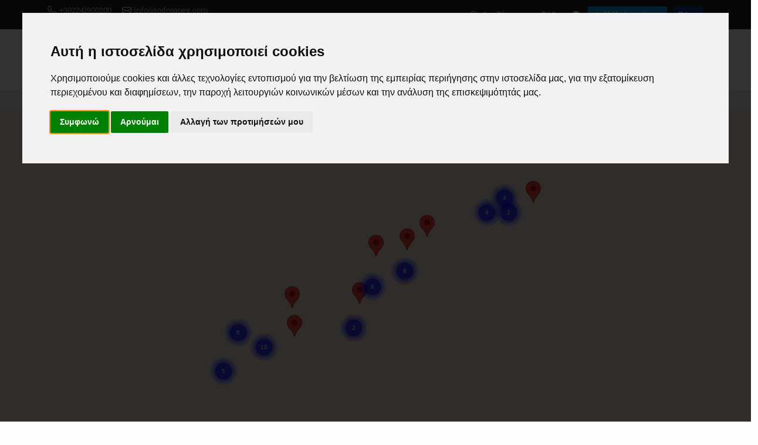

--- FILE ---
content_type: text/html; charset=UTF-8
request_url: https://www.rodosapex.com/el/%CF%84%CE%BF%CF%85%CF%81%CE%B9%CF%83%CF%84%CE%B9%CE%BA%CF%8C%CF%82-%CE%BF%CE%B4%CE%B7%CE%B3%CF%8C%CF%82-%CF%81%CF%8C%CE%B4%CE%BF%CF%85/%CE%BA%CE%B9%CE%BF%CF%84%CE%AC%CF%81%CE%B9/
body_size: 13459
content:
<!doctype html>
<html lang="el">
<head>
<meta charset="utf-8">
<title>Τουριστικός Οδηγός Ρόδου Κιοτάρι | Κιοτάρι Ρόδος | Rodos Apex</title>
<meta name="description" content="Δείτε όλες τις πληροφορίες, επιχειρήσεις και στοιχεία στην περιοχή Κιοτάρι της Ρόδου και πλοηγηθείτε δωρεάν">
<meta name="rating" content="General">
<meta name="revisit-after" content="14 days">
<meta name="robots" content="index, follow">
<meta name="author" content="INTERNETi">
<meta name="copyright" content="Copyright, 2026 Rodos Apex">
<meta name="distribution" content="Global">
<link rel="alternate" href="https://www.rodosapex.com/tourist-guide-rhodes/kiotari/" hreflang="en"/>
<link rel="alternate" href="https://www.rodosapex.com/el/τουριστικός-οδηγός-ρόδου/κιοτάρι/" hreflang="el"/>
<link rel="alternate" href="https://www.rodosapex.com/fr/guide-touristique-de-rhodes/kiotari/" hreflang="fr"/>
<link rel="alternate" href="https://www.rodosapex.com/it/guida-turistica-di-rodi/kiotari/" hreflang="it"/>
<link rel="alternate" href="https://www.rodosapex.com/de/rhodos-reiseführer/kiotari/" hreflang="de"/>
<link rel="alternate" href="https://www.rodosapex.com/pl/przewodnik-turystyczny-rodos/kiotari/" hreflang="pl"/>
<link rel="canonical" href="https://www.rodosapex.com/el/τουριστικός-οδηγός-ρόδου/κιοτάρι/">
<link rel="manifest" href="/json/manifest-el.json">
<link rel="shortcut icon" href="/favicon.gif">
<meta name="viewport" content="width=device-width, initial-scale=1, shrink-to-fit=no">
<meta name="theme-color" content="#fff">
<link rel="apple-touch-icon" href="/images/icons/144x144.png">
<meta property="og:title" content="Τουριστικός Οδηγός Ρόδου Κιοτάρι | Κιοτάρι Ρόδος | Rodos Apex" />
<meta property="og:description" content="Δείτε όλες τις πληροφορίες, επιχειρήσεις και στοιχεία στην περιοχή Κιοτάρι της Ρόδου και πλοηγηθείτε δωρεάν">
<meta property="og:type" content="website">
<meta property="og:url" content="https://www.rodosapex.com/el/τουριστικός-οδηγός-ρόδου/κιοτάρι/">
<meta property="og:image" content="https://www.rodosapex.com/images/featured.jpg">
<link rel="stylesheet" href="https://cdn.jsdelivr.net/npm/bootstrap@5.1.3/dist/css/bootstrap.min.css">
<link rel="stylesheet" type="text/css" href="https://cdn.jsdelivr.net/npm/pikaday/css/pikaday.css">
<link rel="stylesheet" href="/css/index.css">
<link rel="stylesheet" href="https://cdn.jsdelivr.net/npm/@fancyapps/ui@4.0/dist/fancybox.css">
	</head>
<body>
<!-- Cookie Consent by TermsFeed https://www.TermsFeed.com -->
<script type="text/javascript" src="https://www.termsfeed.com/public/cookie-consent/4.1.0/cookie-consent.js" charset="UTF-8"></script>
<script>
window.dataLayer = window.dataLayer || [];
function gtag(){
	dataLayer.push(arguments);
}
gtag('consent', 'default', {
	'ad_storage': 'denied',
	'ad_user_data': 'denied',
	'ad_personalization': 'denied',
	'analytics_storage': 'denied'
});
</script>
<script type="text/javascript" charset="UTF-8">
document.addEventListener('DOMContentLoaded', function () 
{
	cookieconsent.run(
	{
		"notice_banner_type":"interstitial",
		"consent_type":"express",
		"palette":"light",
		"language":"el",
		"page_load_consent_levels":["strictly-necessary"],
		"notice_banner_reject_button_hide":false,
		"preferences_center_close_button_hide":false,
		"page_refresh_confirmation_buttons":false,
		"website_privacy_policy_url":"https://www.rodosapex.com/el/προστασία-προσωπικών-δεδομένων", 
		"callbacks": 
		{
			"scripts_specific_loaded": (level) => 
			{
				switch(level) 
				{
					case 'targeting':
					gtag('consent', 'update', 
					{
						'ad_storage': 'granted',
						'ad_user_data': 'granted',
						'ad_personalization': 'granted',
						'analytics_storage': 'granted'
					});
					break;
				}
			}
		},
		"callbacks_force": true
	});
});
</script>
<!-- Google Analytics -->
<script type="text/plain" data-cookie-consent="tracking" async src="https://www.googletagmanager.com/gtag/js?id=G-8G5VC2C1VD"></script>
<script type="text/plain" data-cookie-consent="tracking">
  window.dataLayer = window.dataLayer || [];
  function gtag(){dataLayer.push(arguments);}
  gtag('js', new Date());
  gtag('config', 'G-8G5VC2C1VD');
</script>
<!-- end of Google Analytics-->
<!-- Google Ads -->
<script type="text/plain" data-cookie-consent="targeting" async src="https://www.googletagmanager.com/gtag/js?id=AW-10928218213"></script>
<script type="text/plain" data-cookie-consent="targeting">
  window.dataLayer = window.dataLayer || [];
  function gtag(){dataLayer.push(arguments);}
  gtag('js', new Date());
  gtag('config', 'AW-10928218213');
</script>
<script type="text/plain" data-cookie-consent="targeting">
  gtag('event', 'conversion', {'send_to': 'AW-10928218213/JO3HCOfpyMMDEOXA_doo'});
</script>
<!-- end of Google Ads-->
<noscript>Free cookie consent management tool by <a href="https://www.termsfeed.com/">TermsFeed</a></noscript>
<!-- End Cookie Consent by TermsFeed https://www.TermsFeed.com -->
<!-- Below is the link that users can use to open Preferences Center to change their preferences. Do not modify the ID parameter. Place it where appropriate, style it as needed. -->
<a href="#" id="open_preferences_center" class="btn btn-sm rounded-0 btn-primary text-white border-0" style="position:fixed;right:5px;bottom:5px"><span class="bi bi-cookie me-1"></span> Cookie Settings</a>
<div class="minitop bg-dark">
	<div class="container">
		<div class="row align-items-center">
			<div class="col-lg-6 text-center text-lg-start my-2">
				<span class="text-nowrap d-inline-block"><span class="bi bi-telephone"></span> <a href="tel:00302241900200" title="Καλέστε μας στο +302241900200">+302241900200</a></span>
				<span class="text-nowrap d-inline-block ms-3"><span class="bi bi-envelope"></span> <a href="mailto:info@rodosapex.com" title="Στείλτε μας Email στο info@rodosapex.com">info@rodosapex.com</a></span>
				<span class="text-nowrap d-inline-block ms-3"><span class="bi bi-clock"></span> Δευ.-Παρ. 09:00-22:00
Σαβ.-Κυρ. 09:00-18:00 </span>
			</div>
			<div class="col-lg-6 text-center text-lg-end my-2">
				<a href="/el/αναζήτηση-στη-ρόδο" title="Αναζήτηση στη Ρόδο" class="btn btn-dark btn-sm border-0"><span class="bi bi-search"></span> Αναζήτηση στη Ρόδο</a>
				<a target="_blank" href="https://www.facebook.com/Apex-Travel-Tourism-110622278330906/" title="Rodos Apex @ Facebook" class="btn btn-dark btn-sm border-0" rel="noreferrer"><span class="bi bi-facebook"></span></a>																				<a  href="/el/η-κράτησή-μου" title="Η Κράτησή μου" class="btn btn-info btn-sm border-0"><span class="bi bi-person"></span> Η Κράτησή μου</a>
								<div class="dropdown d-inline ms-2">
					<button class="btn btn-primary btn-sm dropdown-toggle border-0 text-uppercase" type="button" id="dropdownlang" data-bs-toggle="dropdown" aria-expanded="false">
						ελ						<div id="lang" class="hidden">el</div>
					</button>
					<ul class="dropdown-menu dropdown-menu-dark" aria-labelledby="dropdownlang">
						<li><a class="dropdown-item text-uppercase" href="/tourist-guide-rhodes/kiotari/" title="English">en</a></li>
						<li><a class="dropdown-item text-uppercase" href="/fr/guide-touristique-de-rhodes/kiotari/" title="Français">fr</a></li>
						<li><a class="dropdown-item text-uppercase" href="/it/guida-turistica-di-rodi/kiotari/" title="Italiano">it</a></li>
						<li><a class="dropdown-item text-uppercase" href="/de/rhodos-reiseführer/kiotari/" title="Deutsche">de</a></li>
						<li><a class="dropdown-item text-uppercase" href="/pl/przewodnik-turystyczny-rodos/kiotari/" title="Polskie">pl</a></li>
											</ul>
				</div>
			</div>
		</div>
	</div>
</div><div class="header py-2">
	<div class="container">
		<div class="row align-items-center my-2">
			<div class="col-lg-2 text-center text-lg-start">
				<a href="/el/" title="Ταξιδιωτικό Γραφείο Ρόδος | Transfer Ρόδος | Τουριστικός Οδηγός Ρόδου"><img src="/images/logo.png" title="Ταξιδιωτικό Γραφείο Ρόδος | Transfer Ρόδος | Τουριστικός Οδηγός Ρόδου" alt="Ταξιδιωτικό Γραφείο Ρόδος | Transfer Ρόδος | Τουριστικός Οδηγός Ρόδου" class="img-fluid" width="400" height="146"></a>
			</div>
			<div class="col-lg-10 text-center text-lg-end menu mt-3 mt-lg-0">
				<nav class="navbar navbar-expand-lg navbar-light">
					<div class="container-fluid">
						<span class="navbar-brand d-lg-none">MENU</span>
						<button class="navbar-toggler" type="button" data-bs-toggle="offcanvas" data-bs-target="#offcanvasNavbar" aria-controls="offcanvasNavbar" aria-label="Menu">
							<span class="navbar-toggler-icon"></span>
						</button>
						<div class="offcanvas offcanvas-end" tabindex="-1" id="offcanvasNavbar" aria-labelledby="offcanvasNavbarLabel">
							<div class="offcanvas-header">
								<span class="offcanvas-title text-primary h1" id="offcanvasNavbarLabel">Rodos Apex</span>
								<button type="button" class="btn-close text-reset" data-bs-dismiss="offcanvas" aria-label="Close"></button>
							</div>
							<div class="offcanvas-body">
								<ul class="navbar-nav nav-fill justify-content-end justify-content-lg-center flex-grow-1 pe-3">
									<li class="nav-item"><a class="nav-link active" aria-current="page" href="/el/η-εταιρεία" title="Η Εταιρεία">Η Εταιρεία</a></li>
									<li class="nav-item dropdown">
										<a class="nav-link dropdown-toggle" href="/el/ταξιδιωτικό-γραφείο-ρόδος/" title="Ρόδος Εκδρομές" id="ServicesDropdown" role="button" data-bs-toggle="dropdown" aria-expanded="false">Ρόδος Εκδρομές</a>
										<ul class="dropdown-menu" aria-labelledby="ServicesDropdown">
																						<li><a class="dropdown-item" href="/el/ταξιδιωτικό-γραφείο-ρόδος/εκδρομές-με-μικρά-γκρουπ/" title="Εκδρομές με μικρά Γκρουπ">Εκδρομές με μικρά Γκρουπ</a></li>
																							<li><a class="dropdown-item" href="/el/ταξιδιωτικό-γραφείο-ρόδος/εκδρομές/" title="Εκδρομές">Εκδρομές</a></li>
																							<li><a class="dropdown-item" href="/el/ταξιδιωτικό-γραφείο-ρόδος/ιδιωτικές-εκδρομές/" title="Ιδιωτικές Εκδρομές">Ιδιωτικές Εκδρομές</a></li>
																							<li><a class="dropdown-item" href="/el/ταξιδιωτικό-γραφείο-ρόδος/υπηρεσίες-λιμουζίνας/" title="Υπηρεσίες Λιμουζίνας">Υπηρεσίες Λιμουζίνας</a></li>
																							<li><a class="dropdown-item" href="/el/ταξιδιωτικό-γραφείο-ρόδος/εκδρομές-με-σκάφος/" title="Εκδρομές με Σκάφος">Εκδρομές με Σκάφος</a></li>
																							<li><a class="dropdown-item" href="/el/ταξιδιωτικό-γραφείο-ρόδος/ιστιοπλοϊκές-εκδρομές/" title="Ιστιοπλοϊκές Εκδρομές">Ιστιοπλοϊκές Εκδρομές</a></li>
																							<li><a class="dropdown-item" href="/el/ταξιδιωτικό-γραφείο-ρόδος/ιδιωτικές-ιστιοπλοϊκές-εκδρομές/" title="Ιδιωτικές Ιστιοπλοϊκές Εκδρομές">Ιδιωτικές Ιστιοπλοϊκές Εκδρομές</a></li>
																							<li><a class="dropdown-item" href="/el/ταξιδιωτικό-γραφείο-ρόδος/ταχύπλοο/" title="Ταχύπλοο">Ταχύπλοο</a></li>
																							<li><a class="dropdown-item" href="/el/ταξιδιωτικό-γραφείο-ρόδος/safari/" title="Safari">Safari</a></li>
																							<li><a class="dropdown-item" href="/el/ταξιδιωτικό-γραφείο-ρόδος/κατάδυση-scuba-diving/" title="Κατάδυση Scuba Diving">Κατάδυση Scuba Diving</a></li>
																							<li><a class="dropdown-item" href="/el/ταξιδιωτικό-γραφείο-ρόδος/υπαίθριες-δραστηριότητες/" title="Υπαίθριες Δραστηριότητες">Υπαίθριες Δραστηριότητες</a></li>
																							<li><a class="dropdown-item" href="/el/ταξιδιωτικό-γραφείο-ρόδος/νοικιάστε-ένα-σκάφος/" title="Νοικιάστε ένα Σκάφος">Νοικιάστε ένα Σκάφος</a></li>
																							<li><a class="dropdown-item" href="/el/ταξιδιωτικό-γραφείο-ρόδος/εισιτήρια-πλοίου/" title="Εισιτήρια πλοίου">Εισιτήρια πλοίου</a></li>
																							<li><a class="dropdown-item" href="/el/ταξιδιωτικό-γραφείο-ρόδος/κρουαζιέρα-με-καταμαράν/" title="Κρουαζιέρα με Καταμαράν">Κρουαζιέρα με Καταμαράν</a></li>
																							<li><a class="dropdown-item" href="/el/ταξιδιωτικό-γραφείο-ρόδος/ρόδος-hop-on-hop-off/" title="Ρόδος Hop-on Hop-off">Ρόδος Hop-on Hop-off</a></li>
																							<li><a class="dropdown-item" href="/el/ταξιδιωτικό-γραφείο-ρόδος/υποβρύχιο/" title="Υποβρύχιο">Υποβρύχιο</a></li>
																							<li><a class="dropdown-item" href="/el/ταξιδιωτικό-γραφείο-ρόδος/μεταφορές-με-πούλμαν/" title="Μεταφορές με Πούλμαν">Μεταφορές με Πούλμαν</a></li>
																							<li><a class="dropdown-item" href="/el/ταξιδιωτικό-γραφείο-ρόδος/δημιουργήστε-την-εκδρομή-σας" title="Δημιουργήστε την Εκδρομή σας">Δημιουργήστε την Εκδρομή σας</a></li>
										</ul>
									</li>
									<li class="nav-item dropdown">
										<a class="nav-link dropdown-toggle" href="/el/transfer-ρόδος/" title="Ρόδος Transfer" id="ServicesDropdown" role="button" data-bs-toggle="dropdown" aria-expanded="false">Ρόδος Transfer</a>
										<ul class="dropdown-menu" aria-labelledby="ServicesDropdown">
																						<li><a class="dropdown-item" href="/el/transfer-ρόδος/οικονομική/" title="Οικονομική">Οικονομική</a></li>
																							<li><a class="dropdown-item" href="/el/transfer-ρόδος/s-u-v/" title="S.U.V">S.U.V</a></li>
																							<li><a class="dropdown-item" href="/el/transfer-ρόδος/v-i-p/" title="V.I.P">V.I.P</a></li>
																							<li><a class="dropdown-item" href="/el/transfer-ρόδος/λιμουζίνα/" title="Λιμουζίνα">Λιμουζίνα</a></li>
																							<li><a class="dropdown-item" href="/el/transfer-ρόδος/minibus/" title="Minibus">Minibus</a></li>
																							<li><a class="dropdown-item" href="/el/top-προορισμοί-transfer-στη-ρόδο/" title="Top προορισμοί Transfer στη Ρόδο">Top προορισμοί Transfer στη Ρόδο</a></li>
											<li><a class="dropdown-item" href="/el/transfer-ρόδος/δημιουργήστε-το-δικό-σας-transfer" title="Δημιουργήστε το δικό σας Transfer">Δημιουργήστε το δικό σας Transfer</a></li>
										</ul>
									</li>
									<li class="nav-item dropdown">
										<a class="nav-link dropdown-toggle" href="/el/τουριστικός-οδηγός-ρόδου/" title="Οδηγός Ρόδου" id="ServicesDropdown" role="button" data-bs-toggle="dropdown" aria-expanded="false">Οδηγός Ρόδου</a>
										<ul class="dropdown-menu" aria-labelledby="ServicesDropdown">
											<li><a class="dropdown-item" href="/el/τουριστικός-οδηγός-ρόδου/" title="Επιλεγμένες προτάσεις Τουριστικού Οδηγού"><span class="text-warning">Επιλεγμένες προτάσεις Τουριστικού Οδηγού <span class="bi bi-star-fill"></span></span></a></li>
																						<li><a class="dropdown-item" href="/el/τουριστικός-οδηγός-ρόδου/κεραμικά/" title="Κεραμικά">Κεραμικά</a></li>
																							<li><a class="dropdown-item" href="/el/τουριστικός-οδηγός-ρόδου/εστιατόρια/" title="Εστιατόρια">Εστιατόρια</a></li>
																							<li><a class="dropdown-item" href="/el/τουριστικός-οδηγός-ρόδου/φύση-&-πάρκα/" title="Φύση & Πάρκα">Φύση & Πάρκα</a></li>
																							<li><a class="dropdown-item" href="/el/τουριστικός-οδηγός-ρόδου/super-market/" title="Super Market">Super Market</a></li>
																							<li><a class="dropdown-item" href="/el/τουριστικός-οδηγός-ρόδου/ξενοδοχεία/" title="Ξενοδοχεία">Ξενοδοχεία</a></li>
																							<li><a class="dropdown-item" href="/el/τουριστικός-οδηγός-ρόδου/φαρμακείο/" title="Φαρμακείο">Φαρμακείο</a></li>
																							<li><a class="dropdown-item" href="/el/τουριστικός-οδηγός-ρόδου/καφέ-μπαρ/" title="Καφέ-Μπαρ">Καφέ-Μπαρ</a></li>
																							<li><a class="dropdown-item" href="/el/τουριστικός-οδηγός-ρόδου/μίνι-aγορά/" title="Μίνι Aγορά">Μίνι Aγορά</a></li>
																							<li><a class="dropdown-item" href="/el/τουριστικός-οδηγός-ρόδου/μουσεία/" title="Μουσεία">Μουσεία</a></li>
																							<li><a class="dropdown-item" href="/el/τουριστικός-οδηγός-ρόδου/ενοικίαση-σκάφους/" title="Ενοικίαση Σκάφους">Ενοικίαση Σκάφους</a></li>
																							<li><a class="dropdown-item" href="/el/τουριστικός-οδηγός-ρόδου/θαλάσσια-σπορ/" title="Θαλάσσια Σπορ">Θαλάσσια Σπορ</a></li>
																							<li><a class="dropdown-item" href="/el/τουριστικός-οδηγός-ρόδου/ενοικιαζόμενες-βίλες/" title="Ενοικιαζόμενες Βίλες">Ενοικιαζόμενες Βίλες</a></li>
																							<li><a class="dropdown-item" href="/el/τουριστικός-οδηγός-ρόδου/βενζινάδικο/" title="Βενζινάδικο">Βενζινάδικο</a></li>
																							<li><a class="dropdown-item" href="/el/τουριστικός-οδηγός-ρόδου/διαμερίσματα-προς-ενοικίαση/" title="Διαμερίσματα προς ενοικίαση">Διαμερίσματα προς ενοικίαση</a></li>
																							<li><a class="dropdown-item" href="/el/τουριστικός-οδηγός-ρόδου/beach-bars/" title="Beach Bars">Beach Bars</a></li>
																							<li><a class="dropdown-item" href="/el/τουριστικός-οδηγός-ρόδου/κατάστημα-τουριστικών-ειδών/" title="Κατάστημα Τουριστικών Ειδών">Κατάστημα Τουριστικών Ειδών</a></li>
																							<li><a class="dropdown-item" href="/el/τουριστικός-οδηγός-ρόδου/νοσοκομείο/" title="Νοσοκομείο">Νοσοκομείο</a></li>
																							<li><a class="dropdown-item" href="/el/τουριστικός-οδηγός-ρόδου/παρκινγκ/" title="Παρκινγκ">Παρκινγκ</a></li>
																							<li><a class="dropdown-item" href="/el/τουριστικός-οδηγός-ρόδου/καταστήματα-παιχνιδιών/" title="Καταστήματα Παιχνιδιών">Καταστήματα Παιχνιδιών</a></li>
																							<li><a class="dropdown-item" href="/el/τουριστικός-οδηγός-ρόδου/καταστήματα-οπτικών/" title="Καταστήματα Οπτικών">Καταστήματα Οπτικών</a></li>
																							<li><a class="dropdown-item" href="/el/τουριστικός-οδηγός-ρόδου/ιδιωτικές-kρουαζιέρες-ροδος/" title="Ιδιωτικές Kρουαζιέρες Ροδος">Ιδιωτικές Kρουαζιέρες Ροδος</a></li>
																							<li><a class="dropdown-item" href="/el/τουριστικός-οδηγός-ρόδου/traditional-handmade-products/" title="Traditional handmade products">Traditional handmade products</a></li>
																							<li><a class="dropdown-item" href="/el/τουριστικός-οδηγός-ρόδου/boutique/" title="Boutique">Boutique</a></li>
																							<li><a class="dropdown-item" href="/el/τουριστικός-οδηγός-ρόδου/αεροδρόμιο/" title="Αεροδρόμιο">Αεροδρόμιο</a></li>
																							<li><a class="dropdown-item" href="/el/τουριστικός-οδηγός-ρόδου/αρτοποιεία/" title="Αρτοποιεία">Αρτοποιεία</a></li>
																							<li><a class="dropdown-item" href="/el/αρχαιολογικοί-χώροι-ρόδος/" title="Αρχαιολογικοί Χώροι Ρόδος">Αρχαιολογικοί Χώροι Ρόδος</a></li>
											<li><a class="dropdown-item" href="/el/οι-καλύτερες-παραλίες-της-ρόδου/" title="Οι καλύτερες παραλίες της Ρόδου">Οι καλύτερες παραλίες της Ρόδου</a></li>
											<li><a class="dropdown-item" href="/el/χωριά-της-ρόδου/" title="Χωριά της Ρόδου">Χωριά της Ρόδου</a></li>
										</ul>
									</li>	
									<li class="nav-item"><a class="nav-link" aria-current="page" href="/el/ρόδος-ενοικίαση-αυτοκινήτου" title="Ρόδος Ενοικίαση Αυτοκινήτου">Ρόδος Ενοικίαση Αυτοκινήτου</a></li>
									<li class="nav-item"><a class="nav-link" aria-current="page" href="/el/όροι-και-προϋποθέσεις" title="Όροι">Όροι</a></li>
									<li class="nav-item"><a class="nav-link" aria-current="page" href="/el/επικοινωνία-ταξιδιωτικό-γραφείο-ρόδος" title="Επικοινωνία">Επικοινωνία</a></li>
									<li class="d-lg-none"><hr class="dropdown-divider"></li>
									<li class="text-center d-lg-none"><small class="text-primary text-09">Δημιουργήσαμε την Rodos Apex έχοντας ως στόχο την εξυπηρέτησή σας στη Ρόδο από την αρχή της επίσκεψης σας μέχρι την αναχώρησή, παρέχοντας πληροφορίες και λύσεις που θα κάνουν τις οργάνωση των διακοπών σας στη Ρόδο μια πολύ εύκολη διαδικασία χωρίς να ψάχνετε σε διάφορες ιστοσελίδες για να καλύψετε τις ανάγκες σας.</small>
										<div class="my-2"></div>
										<a href="tel:00302241900200" title="Καλέστε μας στο +302241900200" class="text-nowrap btn btn-sm btn-primary text-white m-1">+302241900200</a>
										<a href="tel:00306936757432" title="Καλέστε μας στο +306936757432" class="text-nowrap btn btn-sm btn-primary text-white m-1">+306936757432</a>
										<a href="mailto:info@rodosapex.com" title="Στείλτε μας Email στο info@rodosapex.com" class="text-nowrap btn btn-sm btn-primary text-white m-1">info@rodosapex.com</a>
									</li>

								</ul>
							</div>
						</div>
					</div>
				</nav>
			</div>
		</div>
	</div>
</div><div class="breadcrumbs py-2 bg-light">
    <div class="container">
        <div class="row">
            <div class="col-12">
                <nav aria-label="breadcrumb">
                    <ol itemscope itemtype="https://schema.org/BreadcrumbList" class="breadcrumb py-0 my-0">
                        <li itemprop="itemListElement" itemscope itemtype="https://schema.org/ListItem" class="breadcrumb-item"><a itemprop="item" href="/el/" title="Αρχική"><span itemprop="name">Αρχική</span></a><meta itemprop="position" content="1"></li>
                                                <li itemprop="itemListElement" itemscope itemtype="https://schema.org/ListItem" class="breadcrumb-item"><a itemprop="item" href="/el/τουριστικός-οδηγός-ρόδου/" title="Τουριστικός Οδηγός Ρόδου"><span itemprop="name">Τουριστικός Οδηγός Ρόδου</span></a><meta itemprop="position" content="2"></li>
                        <li itemprop="itemListElement" itemscope itemtype="https://schema.org/ListItem" class="breadcrumb-item"><a itemprop="item" href="/el/τουριστικός-οδηγός-ρόδου/κιοτάρι/" title="Κιοτάρι"><span itemprop="name">Κιοτάρι</span></a><meta itemprop="position" content="3"></li>
                                                </ol>
                </nav>
            </div>
        </div>
    </div>
</div><div class="container-flex bg-back">
    <div class="row">
        <div class="col-12 text-center">
            <div id="map_canvas" class="mapbig"></div>
        </div>
    </div>
</div>
<div class="pt-4 pb-3 bg-back">
	<div class="container">
		<div class="row">
			<div class="col-12">
				<h1 class="pb-2">Τουριστικός Οδηγός Ρόδου Κιοτάρι</h1>
                			</div>
		</div>
	</div>
</div>
<div class="pb-5 bg-back other-info">
    <div class="container">
        <div class="row">
            <div class="col-12 text-center">
                                <a href="/el/τουριστικός-οδηγός-ρόδου/κιοτάρι/super-market/" title="Τουριστικός Οδηγός Ρόδου Κιοτάρι Super Market" alt="Τουριστικός Οδηγός Ρόδου Κιοτάρι Super Market" class="btn btn-primary text-start text-09 m-1">Κιοτάρι Super Market <span class="badge bg-info rounded-pill fw-light float-end mt-1 ms-2">3</span></a>
                                    <a href="/el/τουριστικός-οδηγός-ρόδου/κιοτάρι/διαμερίσματα-προς-ενοικίαση/" title="Τουριστικός Οδηγός Ρόδου Κιοτάρι Διαμερίσματα προς ενοικίαση" alt="Τουριστικός Οδηγός Ρόδου Κιοτάρι Διαμερίσματα προς ενοικίαση" class="btn btn-primary text-start text-09 m-1">Κιοτάρι Διαμερίσματα προς ενοικίαση <span class="badge bg-info rounded-pill fw-light float-end mt-1 ms-2">5</span></a>
                                    <a href="/el/τουριστικός-οδηγός-ρόδου/κιοτάρι/ενοικιαζόμενες-βίλες/" title="Τουριστικός Οδηγός Ρόδου Κιοτάρι Ενοικιαζόμενες Βίλες" alt="Τουριστικός Οδηγός Ρόδου Κιοτάρι Ενοικιαζόμενες Βίλες" class="btn btn-primary text-start text-09 m-1">Κιοτάρι Ενοικιαζόμενες Βίλες <span class="badge bg-info rounded-pill fw-light float-end mt-1 ms-2">3</span></a>
                                    <a href="/el/τουριστικός-οδηγός-ρόδου/κιοτάρι/εστιατόρια/" title="Τουριστικός Οδηγός Ρόδου Κιοτάρι Εστιατόρια" alt="Τουριστικός Οδηγός Ρόδου Κιοτάρι Εστιατόρια" class="btn btn-primary text-start text-09 m-1">Κιοτάρι Εστιατόρια <span class="badge bg-info rounded-pill fw-light float-end mt-1 ms-2">13</span></a>
                                    <a href="/el/τουριστικός-οδηγός-ρόδου/κιοτάρι/θαλάσσια-σπορ/" title="Τουριστικός Οδηγός Ρόδου Κιοτάρι Θαλάσσια Σπορ" alt="Τουριστικός Οδηγός Ρόδου Κιοτάρι Θαλάσσια Σπορ" class="btn btn-primary text-start text-09 m-1">Κιοτάρι Θαλάσσια Σπορ <span class="badge bg-info rounded-pill fw-light float-end mt-1 ms-2">5</span></a>
                                    <a href="/el/τουριστικός-οδηγός-ρόδου/κιοτάρι/καφέ-μπαρ/" title="Τουριστικός Οδηγός Ρόδου Κιοτάρι Καφέ-Μπαρ" alt="Τουριστικός Οδηγός Ρόδου Κιοτάρι Καφέ-Μπαρ" class="btn btn-primary text-start text-09 m-1">Κιοτάρι Καφέ-Μπαρ <span class="badge bg-info rounded-pill fw-light float-end mt-1 ms-2">9</span></a>
                                    <a href="/el/τουριστικός-οδηγός-ρόδου/κιοτάρι/ξενοδοχεία/" title="Τουριστικός Οδηγός Ρόδου Κιοτάρι Ξενοδοχεία" alt="Τουριστικός Οδηγός Ρόδου Κιοτάρι Ξενοδοχεία" class="btn btn-primary text-start text-09 m-1">Κιοτάρι Ξενοδοχεία <span class="badge bg-info rounded-pill fw-light float-end mt-1 ms-2">15</span></a>
                                    <a href="/el/τουριστικός-οδηγός-ρόδου/κιοτάρι/παρκινγκ/" title="Τουριστικός Οδηγός Ρόδου Κιοτάρι Παρκινγκ" alt="Τουριστικός Οδηγός Ρόδου Κιοτάρι Παρκινγκ" class="btn btn-primary text-start text-09 m-1">Κιοτάρι Παρκινγκ <span class="badge bg-info rounded-pill fw-light float-end mt-1 ms-2">1</span></a>
                                    <a href="/el/τουριστικός-οδηγός-ρόδου/κιοτάρι/φαρμακείο/" title="Τουριστικός Οδηγός Ρόδου Κιοτάρι Φαρμακείο" alt="Τουριστικός Οδηγός Ρόδου Κιοτάρι Φαρμακείο" class="btn btn-primary text-start text-09 m-1">Κιοτάρι Φαρμακείο <span class="badge bg-info rounded-pill fw-light float-end mt-1 ms-2">2</span></a>
                                </div>
        </div>
        <div class="row row-cols-1 row-cols-md-2 row-cols-lg-3 g-3 mt-3">
                        <div class="col">
                <div class="card rounded-0">
                    <div class="row g-0">
                                                <div class="col-12">
                                                        <div class="card-body py-2">
                                <div class="card-title text-primary mb-1 h5"><a href="/el/τουριστικός-οδηγός-ρόδου/κιοτάρι/διαμερίσματα-προς-ενοικίαση/pasalis-apartments" title="Pasalis Apartments">Pasalis Apartments</a></div>
                                                                <p class="card-text lh-sm mb-1 text-08 text-primary fw-bold"><span class="bi bi-tags"></span> Διαμερίσματα προς ενοικίαση <span class="bi bi-geo-alt"></span> Κιοτάρι</p>
                            </div>
                        </div>
                    </div>
                </div>
            </div>
                            <div class="col">
                <div class="card rounded-0">
                    <div class="row g-0">
                                                <div class="col-12">
                                                        <div class="card-body py-2">
                                <div class="card-title text-primary mb-1 h5"><a href="/el/τουριστικός-οδηγός-ρόδου/κιοτάρι/ενοικιαζόμενες-βίλες/antonoglou-beach-villas" title="Antonoglou Beach Villas">Antonoglou Beach Villas</a></div>
                                                                <p class="card-text lh-sm mb-1 text-08 text-primary fw-bold"><span class="bi bi-tags"></span> Ενοικιαζόμενες Βίλες <span class="bi bi-geo-alt"></span> Κιοτάρι</p>
                            </div>
                        </div>
                    </div>
                </div>
            </div>
                            <div class="col">
                <div class="card rounded-0">
                    <div class="row g-0">
                                                <div class="col-12">
                                                        <div class="card-body py-2">
                                <div class="card-title text-primary mb-1 h5"><a href="/el/τουριστικός-οδηγός-ρόδου/κιοτάρι/καφέ-μπαρ/gallouni-bay-café" title="Gallouni Bay Café">Gallouni Bay Café</a></div>
                                                                <p class="card-text lh-sm mb-1 text-08 text-primary fw-bold"><span class="bi bi-tags"></span> Καφέ-Μπαρ <span class="bi bi-geo-alt"></span> Κιοτάρι</p>
                            </div>
                        </div>
                    </div>
                </div>
            </div>
                            <div class="col">
                <div class="card rounded-0">
                    <div class="row g-0">
                                                <div class="col-12">
                                                        <div class="card-body py-2">
                                <div class="card-title text-primary mb-1 h5"><a href="/el/τουριστικός-οδηγός-ρόδου/κιοτάρι/διαμερίσματα-προς-ενοικίαση/sea-side-studios-&-apartments-"kirania"" title="SEA SIDE STUDIOS & APARTMENTS "KIRANIA"">SEA SIDE STUDIOS & APARTMENTS "KIRANIA"</a></div>
                                                                <p class="card-text lh-sm mb-1 text-08 text-primary fw-bold"><span class="bi bi-tags"></span> Διαμερίσματα προς ενοικίαση <span class="bi bi-geo-alt"></span> Κιοτάρι</p>
                            </div>
                        </div>
                    </div>
                </div>
            </div>
                            <div class="col">
                <div class="card rounded-0">
                    <div class="row g-0">
                                                <div class="col-12">
                                                        <div class="card-body py-2">
                                <div class="card-title text-primary mb-1 h5"><a href="/el/τουριστικός-οδηγός-ρόδου/κιοτάρι/ξενοδοχεία/ekaterini-hotel-rhodes" title="Ekaterini Hotel Rhodes">Ekaterini Hotel Rhodes</a></div>
                                                                <p class="card-text lh-sm mb-1 text-08 text-primary fw-bold"><span class="bi bi-tags"></span> Ξενοδοχεία <span class="bi bi-geo-alt"></span> Κιοτάρι</p>
                            </div>
                        </div>
                    </div>
                </div>
            </div>
                            <div class="col">
                <div class="card rounded-0">
                    <div class="row g-0">
                                                <div class="col-12">
                                                        <div class="card-body py-2">
                                <div class="card-title text-primary mb-1 h5"><a href="/el/τουριστικός-οδηγός-ρόδου/κιοτάρι/εστιατόρια/petalas" title="Petalas">Petalas</a></div>
                                                                <p class="card-text lh-sm mb-1 text-08 text-primary fw-bold"><span class="bi bi-tags"></span> Εστιατόρια <span class="bi bi-geo-alt"></span> Κιοτάρι</p>
                            </div>
                        </div>
                    </div>
                </div>
            </div>
                            <div class="col">
                <div class="card rounded-0">
                    <div class="row g-0">
                                                <div class="col-12">
                                                        <div class="card-body py-2">
                                <div class="card-title text-primary mb-1 h5"><a href="/el/τουριστικός-οδηγός-ρόδου/κιοτάρι/ξενοδοχεία/princess-andriana-resort" title="Princess Andriana Resort">Princess Andriana Resort</a></div>
                                                                <p class="card-text lh-sm mb-1 text-08 text-primary fw-bold"><span class="bi bi-tags"></span> Ξενοδοχεία <span class="bi bi-geo-alt"></span> Κιοτάρι</p>
                            </div>
                        </div>
                    </div>
                </div>
            </div>
                            <div class="col">
                <div class="card rounded-0">
                    <div class="row g-0">
                                                <div class="col-12">
                                                        <div class="card-body py-2">
                                <div class="card-title text-primary mb-1 h5"><a href="/el/τουριστικός-οδηγός-ρόδου/κιοτάρι/εστιατόρια/stefano" title="STEFANO">STEFANO</a></div>
                                                                <p class="card-text lh-sm mb-1 text-08 text-primary fw-bold"><span class="bi bi-tags"></span> Εστιατόρια <span class="bi bi-geo-alt"></span> Κιοτάρι</p>
                            </div>
                        </div>
                    </div>
                </div>
            </div>
                            <div class="col">
                <div class="card rounded-0">
                    <div class="row g-0">
                                                <div class="col-12">
                                                        <div class="card-body py-2">
                                <div class="card-title text-primary mb-1 h5"><a href="/el/τουριστικός-οδηγός-ρόδου/κιοτάρι/εστιατόρια/the-south-castle" title="The South Castle">The South Castle</a></div>
                                                                <p class="card-text lh-sm mb-1 text-08 text-primary fw-bold"><span class="bi bi-tags"></span> Εστιατόρια <span class="bi bi-geo-alt"></span> Κιοτάρι</p>
                            </div>
                        </div>
                    </div>
                </div>
            </div>
                            <div class="col">
                <div class="card rounded-0">
                    <div class="row g-0">
                                                <div class="col-12">
                                                        <div class="card-body py-2">
                                <div class="card-title text-primary mb-1 h5"><a href="/el/τουριστικός-οδηγός-ρόδου/κιοτάρι/παρκινγκ/χωροσ-σταθμευσησ-αυτοκινητων" title="ΧΩΡΟΣ ΣΤΑΘΜΕΥΣΗΣ ΑΥΤΟΚΙΝΗΤΩΝ">ΧΩΡΟΣ ΣΤΑΘΜΕΥΣΗΣ ΑΥΤΟΚΙΝΗΤΩΝ</a></div>
                                                                <p class="card-text lh-sm mb-1 text-08 text-primary fw-bold"><span class="bi bi-tags"></span> Παρκινγκ <span class="bi bi-geo-alt"></span> Κιοτάρι</p>
                            </div>
                        </div>
                    </div>
                </div>
            </div>
                            <div class="col">
                <div class="card rounded-0">
                    <div class="row g-0">
                                                <div class="col-12">
                                                        <div class="card-body py-2">
                                <div class="card-title text-primary mb-1 h5"><a href="/el/τουριστικός-οδηγός-ρόδου/κιοτάρι/ξενοδοχεία/lindos-imperial" title="Lindos Imperial">Lindos Imperial</a></div>
                                                                <p class="card-text lh-sm mb-1 text-08 text-primary fw-bold"><span class="bi bi-tags"></span> Ξενοδοχεία <span class="bi bi-geo-alt"></span> Κιοτάρι</p>
                            </div>
                        </div>
                    </div>
                </div>
            </div>
                            <div class="col">
                <div class="card rounded-0">
                    <div class="row g-0">
                                                <div class="col-12">
                                                        <div class="card-body py-2">
                                <div class="card-title text-primary mb-1 h5"><a href="/el/τουριστικός-οδηγός-ρόδου/κιοτάρι/θαλάσσια-σπορ/sabinas" title="Sabinas">Sabinas</a></div>
                                                                <p class="card-text lh-sm mb-1 text-08 text-primary fw-bold"><span class="bi bi-tags"></span> Θαλάσσια Σπορ <span class="bi bi-geo-alt"></span> Κιοτάρι</p>
                            </div>
                        </div>
                    </div>
                </div>
            </div>
                            <div class="col">
                <div class="card rounded-0">
                    <div class="row g-0">
                                                <div class="col-12">
                                                        <div class="card-body py-2">
                                <div class="card-title text-primary mb-1 h5"><a href="/el/τουριστικός-οδηγός-ρόδου/κιοτάρι/καφέ-μπαρ/mosa-beach-bar" title="Mosa Beach Bar">Mosa Beach Bar</a></div>
                                                                <p class="card-text lh-sm mb-1 text-08 text-primary fw-bold"><span class="bi bi-tags"></span> Καφέ-Μπαρ <span class="bi bi-geo-alt"></span> Κιοτάρι</p>
                            </div>
                        </div>
                    </div>
                </div>
            </div>
                            <div class="col">
                <div class="card rounded-0">
                    <div class="row g-0">
                                                <div class="col-12">
                                                        <div class="card-body py-2">
                                <div class="card-title text-primary mb-1 h5"><a href="/el/τουριστικός-οδηγός-ρόδου/κιοτάρι/εστιατόρια/capi-di-pizza" title="Capi Di Pizza">Capi Di Pizza</a></div>
                                                                <p class="card-text lh-sm mb-1 text-08 text-primary fw-bold"><span class="bi bi-tags"></span> Εστιατόρια <span class="bi bi-geo-alt"></span> Κιοτάρι</p>
                            </div>
                        </div>
                    </div>
                </div>
            </div>
                            <div class="col">
                <div class="card rounded-0">
                    <div class="row g-0">
                                                <div class="col-12">
                                                        <div class="card-body py-2">
                                <div class="card-title text-primary mb-1 h5"><a href="/el/τουριστικός-οδηγός-ρόδου/κιοτάρι/ενοικιαζόμενες-βίλες/horizon-line-villas" title="Horizon Line Villas">Horizon Line Villas</a></div>
                                                                <p class="card-text lh-sm mb-1 text-08 text-primary fw-bold"><span class="bi bi-tags"></span> Ενοικιαζόμενες Βίλες <span class="bi bi-geo-alt"></span> Κιοτάρι</p>
                            </div>
                        </div>
                    </div>
                </div>
            </div>
                            <div class="col">
                <div class="card rounded-0">
                    <div class="row g-0">
                                                <div class="col-12">
                                                        <div class="card-body py-2">
                                <div class="card-title text-primary mb-1 h5"><a href="/el/τουριστικός-οδηγός-ρόδου/κιοτάρι/εστιατόρια/the-lighthouse" title="The LightHouse ">The LightHouse </a></div>
                                                                <p class="card-text lh-sm mb-1 text-08 text-primary fw-bold"><span class="bi bi-tags"></span> Εστιατόρια <span class="bi bi-geo-alt"></span> Κιοτάρι</p>
                            </div>
                        </div>
                    </div>
                </div>
            </div>
                            <div class="col">
                <div class="card rounded-0">
                    <div class="row g-0">
                                                <div class="col-12">
                                                        <div class="card-body py-2">
                                <div class="card-title text-primary mb-1 h5"><a href="/el/τουριστικός-οδηγός-ρόδου/κιοτάρι/ξενοδοχεία/stafilia-beach-hotel" title="Stafilia Beach Hotel">Stafilia Beach Hotel</a></div>
                                                                <p class="card-text lh-sm mb-1 text-08 text-primary fw-bold"><span class="bi bi-tags"></span> Ξενοδοχεία <span class="bi bi-geo-alt"></span> Κιοτάρι</p>
                            </div>
                        </div>
                    </div>
                </div>
            </div>
                            <div class="col">
                <div class="card rounded-0">
                    <div class="row g-0">
                                                <div class="col-12">
                                                        <div class="card-body py-2">
                                <div class="card-title text-primary mb-1 h5"><a href="/el/τουριστικός-οδηγός-ρόδου/κιοτάρι/διαμερίσματα-προς-ενοικίαση/kiotari-beach-apartments" title="Kiotari Beach Apartments">Kiotari Beach Apartments</a></div>
                                                                <p class="card-text lh-sm mb-1 text-08 text-primary fw-bold"><span class="bi bi-tags"></span> Διαμερίσματα προς ενοικίαση <span class="bi bi-geo-alt"></span> Κιοτάρι</p>
                            </div>
                        </div>
                    </div>
                </div>
            </div>
                            <div class="col">
                <div class="card rounded-0">
                    <div class="row g-0">
                                                <div class="col-12">
                                                        <div class="card-body py-2">
                                <div class="card-title text-primary mb-1 h5"><a href="/el/τουριστικός-οδηγός-ρόδου/κιοτάρι/ξενοδοχεία/mitsis-rodos-maris-resort" title="Mitsis Rodos Maris Resort">Mitsis Rodos Maris Resort</a></div>
                                                                <p class="card-text lh-sm mb-1 text-08 text-primary fw-bold"><span class="bi bi-tags"></span> Ξενοδοχεία <span class="bi bi-geo-alt"></span> Κιοτάρι</p>
                            </div>
                        </div>
                    </div>
                </div>
            </div>
                            <div class="col">
                <div class="card rounded-0">
                    <div class="row g-0">
                                                <div class="col-12">
                                                        <div class="card-body py-2">
                                <div class="card-title text-primary mb-1 h5"><a href="/el/τουριστικός-οδηγός-ρόδου/κιοτάρι/super-market/opera-d’arte-mayia-resort" title="Opera D’Arte Mayia Resort">Opera D’Arte Mayia Resort</a></div>
                                                                <p class="card-text lh-sm mb-1 text-08 text-primary fw-bold"><span class="bi bi-tags"></span> Super Market <span class="bi bi-geo-alt"></span> Κιοτάρι</p>
                            </div>
                        </div>
                    </div>
                </div>
            </div>
                            <div class="col">
                <div class="card rounded-0">
                    <div class="row g-0">
                                                <div class="col-12">
                                                        <div class="card-body py-2">
                                <div class="card-title text-primary mb-1 h5"><a href="/el/τουριστικός-οδηγός-ρόδου/κιοτάρι/καφέ-μπαρ/ipanema-café-cocktail-&-cuisine" title="Ipanema café - cocktail & cuisine">Ipanema café - cocktail & cuisine</a></div>
                                                                <p class="card-text lh-sm mb-1 text-08 text-primary fw-bold"><span class="bi bi-tags"></span> Καφέ-Μπαρ <span class="bi bi-geo-alt"></span> Κιοτάρι</p>
                            </div>
                        </div>
                    </div>
                </div>
            </div>
                            <div class="col">
                <div class="card rounded-0">
                    <div class="row g-0">
                                                <div class="col-12">
                                                        <div class="card-body py-2">
                                <div class="card-title text-primary mb-1 h5"><a href="/el/τουριστικός-οδηγός-ρόδου/κιοτάρι/ξενοδοχεία/rodos-princess-beach-hotel" title="Rodos Princess Beach Hotel">Rodos Princess Beach Hotel</a></div>
                                                                <p class="card-text lh-sm mb-1 text-08 text-primary fw-bold"><span class="bi bi-tags"></span> Ξενοδοχεία <span class="bi bi-geo-alt"></span> Κιοτάρι</p>
                            </div>
                        </div>
                    </div>
                </div>
            </div>
                            <div class="col">
                <div class="card rounded-0">
                    <div class="row g-0">
                                                <div class="col-12">
                                                        <div class="card-body py-2">
                                <div class="card-title text-primary mb-1 h5"><a href="/el/τουριστικός-οδηγός-ρόδου/κιοτάρι/εστιατόρια/meat-fiesta" title="Meat Fiesta">Meat Fiesta</a></div>
                                                                <p class="card-text lh-sm mb-1 text-08 text-primary fw-bold"><span class="bi bi-tags"></span> Εστιατόρια <span class="bi bi-geo-alt"></span> Κιοτάρι</p>
                            </div>
                        </div>
                    </div>
                </div>
            </div>
                            <div class="col">
                <div class="card rounded-0">
                    <div class="row g-0">
                                                <div class="col-12">
                                                        <div class="card-body py-2">
                                <div class="card-title text-primary mb-1 h5"><a href="/el/τουριστικός-οδηγός-ρόδου/κιοτάρι/super-market/super-market-kourtis" title="Super Market Kourtis">Super Market Kourtis</a></div>
                                                                <p class="card-text lh-sm mb-1 text-08 text-primary fw-bold"><span class="bi bi-tags"></span> Super Market <span class="bi bi-geo-alt"></span> Κιοτάρι</p>
                            </div>
                        </div>
                    </div>
                </div>
            </div>
                            <div class="col">
                <div class="card rounded-0">
                    <div class="row g-0">
                                                <div class="col-12">
                                                        <div class="card-body py-2">
                                <div class="card-title text-primary mb-1 h5"><a href="/el/τουριστικός-οδηγός-ρόδου/κιοτάρι/super-market/sofos-supermarket" title="Sofos Supermarket">Sofos Supermarket</a></div>
                                                                <p class="card-text lh-sm mb-1 text-08 text-primary fw-bold"><span class="bi bi-tags"></span> Super Market <span class="bi bi-geo-alt"></span> Κιοτάρι</p>
                            </div>
                        </div>
                    </div>
                </div>
            </div>
                            <div class="col">
                <div class="card rounded-0">
                    <div class="row g-0">
                                                <div class="col-12">
                                                        <div class="card-body py-2">
                                <div class="card-title text-primary mb-1 h5"><a href="/el/τουριστικός-οδηγός-ρόδου/κιοτάρι/ξενοδοχεία/boutique-5-hotel" title="Boutique 5 Hotel">Boutique 5 Hotel</a></div>
                                                                <p class="card-text lh-sm mb-1 text-08 text-primary fw-bold"><span class="bi bi-tags"></span> Ξενοδοχεία <span class="bi bi-geo-alt"></span> Κιοτάρι</p>
                            </div>
                        </div>
                    </div>
                </div>
            </div>
                            <div class="col">
                <div class="card rounded-0">
                    <div class="row g-0">
                                                <div class="col-12">
                                                        <div class="card-body py-2">
                                <div class="card-title text-primary mb-1 h5"><a href="/el/τουριστικός-οδηγός-ρόδου/κιοτάρι/ξενοδοχεία/mitsis-rodos-village-beach-hotel" title="Mitsis Rodos Village Beach Hotel">Mitsis Rodos Village Beach Hotel</a></div>
                                                                <p class="card-text lh-sm mb-1 text-08 text-primary fw-bold"><span class="bi bi-tags"></span> Ξενοδοχεία <span class="bi bi-geo-alt"></span> Κιοτάρι</p>
                            </div>
                        </div>
                    </div>
                </div>
            </div>
                            <div class="col">
                <div class="card rounded-0">
                    <div class="row g-0">
                                                <div class="col-12">
                                                        <div class="card-body py-2">
                                <div class="card-title text-primary mb-1 h5"><a href="/el/τουριστικός-οδηγός-ρόδου/κιοτάρι/εστιατόρια/mourella" title="mourella">mourella</a></div>
                                                                <p class="card-text lh-sm mb-1 text-08 text-primary fw-bold"><span class="bi bi-tags"></span> Εστιατόρια <span class="bi bi-geo-alt"></span> Κιοτάρι</p>
                            </div>
                        </div>
                    </div>
                </div>
            </div>
                            <div class="col">
                <div class="card rounded-0">
                    <div class="row g-0">
                                                <div class="col-12">
                                                        <div class="card-body py-2">
                                <div class="card-title text-primary mb-1 h5"><a href="/el/τουριστικός-οδηγός-ρόδου/κιοτάρι/φαρμακείο/φαρμακείο-παυλίδου-γεώργιος-&-σια-οε" title="Φαρμακείο Παυλίδου Γεώργιος & Σια ΟΕ">Φαρμακείο Παυλίδου Γεώργιος & Σια ΟΕ</a></div>
                                                                <p class="card-text lh-sm mb-1 text-08 text-primary fw-bold"><span class="bi bi-tags"></span> Φαρμακείο <span class="bi bi-geo-alt"></span> Κιοτάρι</p>
                            </div>
                        </div>
                    </div>
                </div>
            </div>
                            <div class="col">
                <div class="card rounded-0">
                    <div class="row g-0">
                                                <div class="col-12">
                                                        <div class="card-body py-2">
                                <div class="card-title text-primary mb-1 h5"><a href="/el/τουριστικός-οδηγός-ρόδου/κιοτάρι/ξενοδοχεία/labranda-kiotari-miraluna-resort" title="LABRANDA Kiotari Miraluna Resort">LABRANDA Kiotari Miraluna Resort</a></div>
                                                                <p class="card-text lh-sm mb-1 text-08 text-primary fw-bold"><span class="bi bi-tags"></span> Ξενοδοχεία <span class="bi bi-geo-alt"></span> Κιοτάρι</p>
                            </div>
                        </div>
                    </div>
                </div>
            </div>
                            <div class="col">
                <div class="card rounded-0">
                    <div class="row g-0">
                                                <div class="col-12">
                                                        <div class="card-body py-2">
                                <div class="card-title text-primary mb-1 h5"><a href="/el/τουριστικός-οδηγός-ρόδου/κιοτάρι/ξενοδοχεία/lindos-imperial-resort" title="Lindos Imperial Resort">Lindos Imperial Resort</a></div>
                                                                <p class="card-text lh-sm mb-1 text-08 text-primary fw-bold"><span class="bi bi-tags"></span> Ξενοδοχεία <span class="bi bi-geo-alt"></span> Κιοτάρι</p>
                            </div>
                        </div>
                    </div>
                </div>
            </div>
                            <div class="col">
                <div class="card rounded-0">
                    <div class="row g-0">
                                                <div class="col-12">
                                                        <div class="card-body py-2">
                                <div class="card-title text-primary mb-1 h5"><a href="/el/τουριστικός-οδηγός-ρόδου/κιοτάρι/ξενοδοχεία/lindos-breeze-beach-hotel" title="Lindos Breeze Beach Hotel">Lindos Breeze Beach Hotel</a></div>
                                                                <p class="card-text lh-sm mb-1 text-08 text-primary fw-bold"><span class="bi bi-tags"></span> Ξενοδοχεία <span class="bi bi-geo-alt"></span> Κιοτάρι</p>
                            </div>
                        </div>
                    </div>
                </div>
            </div>
                            <div class="col">
                <div class="card rounded-0">
                    <div class="row g-0">
                                                <div class="col-12">
                                                        <div class="card-body py-2">
                                <div class="card-title text-primary mb-1 h5"><a href="/el/τουριστικός-οδηγός-ρόδου/κιοτάρι/ενοικιαζόμενες-βίλες/gonos-villas" title="Gonos Villas">Gonos Villas</a></div>
                                                                <p class="card-text lh-sm mb-1 text-08 text-primary fw-bold"><span class="bi bi-tags"></span> Ενοικιαζόμενες Βίλες <span class="bi bi-geo-alt"></span> Κιοτάρι</p>
                            </div>
                        </div>
                    </div>
                </div>
            </div>
                            <div class="col">
                <div class="card rounded-0">
                    <div class="row g-0">
                                                <div class="col-12">
                                                        <div class="card-body py-2">
                                <div class="card-title text-primary mb-1 h5"><a href="/el/τουριστικός-οδηγός-ρόδου/κιοτάρι/εστιατόρια/βάγια" title="Βάγια">Βάγια</a></div>
                                                                <p class="card-text lh-sm mb-1 text-08 text-primary fw-bold"><span class="bi bi-tags"></span> Εστιατόρια <span class="bi bi-geo-alt"></span> Κιοτάρι</p>
                            </div>
                        </div>
                    </div>
                </div>
            </div>
                            <div class="col">
                <div class="card rounded-0">
                    <div class="row g-0">
                                                <div class="col-12">
                                                        <div class="card-body py-2">
                                <div class="card-title text-primary mb-1 h5"><a href="/el/τουριστικός-οδηγός-ρόδου/κιοτάρι/διαμερίσματα-προς-ενοικίαση/tselios-apartments-&-studios" title="Tselios Apartments & Studios">Tselios Apartments & Studios</a></div>
                                                                <p class="card-text lh-sm mb-1 text-08 text-primary fw-bold"><span class="bi bi-tags"></span> Διαμερίσματα προς ενοικίαση <span class="bi bi-geo-alt"></span> Κιοτάρι</p>
                            </div>
                        </div>
                    </div>
                </div>
            </div>
                            <div class="col">
                <div class="card rounded-0">
                    <div class="row g-0">
                                                <div class="col-12">
                                                        <div class="card-body py-2">
                                <div class="card-title text-primary mb-1 h5"><a href="/el/τουριστικός-οδηγός-ρόδου/κιοτάρι/θαλάσσια-σπορ/big-blue" title="Big Blue">Big Blue</a></div>
                                                                <p class="card-text lh-sm mb-1 text-08 text-primary fw-bold"><span class="bi bi-tags"></span> Θαλάσσια Σπορ <span class="bi bi-geo-alt"></span> Κιοτάρι</p>
                            </div>
                        </div>
                    </div>
                </div>
            </div>
                            <div class="col">
                <div class="card rounded-0">
                    <div class="row g-0">
                                                <div class="col-12">
                                                        <div class="card-body py-2">
                                <div class="card-title text-primary mb-1 h5"><a href="/el/τουριστικός-οδηγός-ρόδου/κιοτάρι/καφέ-μπαρ/blue-dreams-cafe-cocktails-bar" title="Blue Dreams Cafe Cocktails Bar">Blue Dreams Cafe Cocktails Bar</a></div>
                                                                <p class="card-text lh-sm mb-1 text-08 text-primary fw-bold"><span class="bi bi-tags"></span> Καφέ-Μπαρ <span class="bi bi-geo-alt"></span> Κιοτάρι</p>
                            </div>
                        </div>
                    </div>
                </div>
            </div>
                            <div class="col">
                <div class="card rounded-0">
                    <div class="row g-0">
                                                <div class="col-12">
                                                        <div class="card-body py-2">
                                <div class="card-title text-primary mb-1 h5"><a href="/el/τουριστικός-οδηγός-ρόδου/κιοτάρι/θαλάσσια-σπορ/center" title="Center">Center</a></div>
                                                                <p class="card-text lh-sm mb-1 text-08 text-primary fw-bold"><span class="bi bi-tags"></span> Θαλάσσια Σπορ <span class="bi bi-geo-alt"></span> Κιοτάρι</p>
                            </div>
                        </div>
                    </div>
                </div>
            </div>
                            <div class="col">
                <div class="card rounded-0">
                    <div class="row g-0">
                                                <div class="col-12">
                                                        <div class="card-body py-2">
                                <div class="card-title text-primary mb-1 h5"><a href="/el/τουριστικός-οδηγός-ρόδου/κιοτάρι/εστιατόρια/sirocco" title="Sirocco">Sirocco</a></div>
                                                                <p class="card-text lh-sm mb-1 text-08 text-primary fw-bold"><span class="bi bi-tags"></span> Εστιατόρια <span class="bi bi-geo-alt"></span> Κιοτάρι</p>
                            </div>
                        </div>
                    </div>
                </div>
            </div>
                            <div class="col">
                <div class="card rounded-0">
                    <div class="row g-0">
                                                <div class="col-12">
                                                        <div class="card-body py-2">
                                <div class="card-title text-primary mb-1 h5"><a href="/el/τουριστικός-οδηγός-ρόδου/κιοτάρι/φαρμακείο/βερδελλησ-ε-μ--πισσακα-α--ο-ε---φαρμακειο" title="ΒΕΡΔΕΛΛΗΣ Ε.Μ. -ΠΙΣΣΑΚΑ Α. Ο.Ε., ΦΑΡΜΑΚΕΙΟ">ΒΕΡΔΕΛΛΗΣ Ε.Μ. -ΠΙΣΣΑΚΑ Α. Ο.Ε., ΦΑΡΜΑΚΕΙΟ</a></div>
                                                                <p class="card-text lh-sm mb-1 text-08 text-primary fw-bold"><span class="bi bi-tags"></span> Φαρμακείο <span class="bi bi-geo-alt"></span> Κιοτάρι</p>
                            </div>
                        </div>
                    </div>
                </div>
            </div>
                            <div class="col">
                <div class="card rounded-0">
                    <div class="row g-0">
                                                <div class="col-12">
                                                        <div class="card-body py-2">
                                <div class="card-title text-primary mb-1 h5"><a href="/el/τουριστικός-οδηγός-ρόδου/κιοτάρι/καφέ-μπαρ/ipanema-café-cocktail" title="Ipanema café - cocktail">Ipanema café - cocktail</a></div>
                                                                <p class="card-text lh-sm mb-1 text-08 text-primary fw-bold"><span class="bi bi-tags"></span> Καφέ-Μπαρ <span class="bi bi-geo-alt"></span> Κιοτάρι</p>
                            </div>
                        </div>
                    </div>
                </div>
            </div>
                            <div class="col">
                <div class="card rounded-0">
                    <div class="row g-0">
                                                <div class="col-12">
                                                        <div class="card-body py-2">
                                <div class="card-title text-primary mb-1 h5"><a href="/el/τουριστικός-οδηγός-ρόδου/κιοτάρι/διαμερίσματα-προς-ενοικίαση/paraktio-beach-apartments" title="Paraktio Beach Apartments">Paraktio Beach Apartments</a></div>
                                                                <p class="card-text lh-sm mb-1 text-08 text-primary fw-bold"><span class="bi bi-tags"></span> Διαμερίσματα προς ενοικίαση <span class="bi bi-geo-alt"></span> Κιοτάρι</p>
                            </div>
                        </div>
                    </div>
                </div>
            </div>
                            <div class="col">
                <div class="card rounded-0">
                    <div class="row g-0">
                                                <div class="col-12">
                                                        <div class="card-body py-2">
                                <div class="card-title text-primary mb-1 h5"><a href="/el/τουριστικός-οδηγός-ρόδου/κιοτάρι/εστιατόρια/il-porto" title="Il Porto">Il Porto</a></div>
                                                                <p class="card-text lh-sm mb-1 text-08 text-primary fw-bold"><span class="bi bi-tags"></span> Εστιατόρια <span class="bi bi-geo-alt"></span> Κιοτάρι</p>
                            </div>
                        </div>
                    </div>
                </div>
            </div>
                            <div class="col">
                <div class="card rounded-0">
                    <div class="row g-0">
                                                <div class="col-12">
                                                        <div class="card-body py-2">
                                <div class="card-title text-primary mb-1 h5"><a href="/el/τουριστικός-οδηγός-ρόδου/κιοτάρι/ξενοδοχεία/lukas-beach-hotel" title="Lukas Beach Hotel">Lukas Beach Hotel</a></div>
                                                                <p class="card-text lh-sm mb-1 text-08 text-primary fw-bold"><span class="bi bi-tags"></span> Ξενοδοχεία <span class="bi bi-geo-alt"></span> Κιοτάρι</p>
                            </div>
                        </div>
                    </div>
                </div>
            </div>
                            <div class="col">
                <div class="card rounded-0">
                    <div class="row g-0">
                                                <div class="col-12">
                                                        <div class="card-body py-2">
                                <div class="card-title text-primary mb-1 h5"><a href="/el/τουριστικός-οδηγός-ρόδου/κιοτάρι/ξενοδοχεία/mayia-exclusive-resort" title="Mayia Exclusive Resort">Mayia Exclusive Resort</a></div>
                                                                <p class="card-text lh-sm mb-1 text-08 text-primary fw-bold"><span class="bi bi-tags"></span> Ξενοδοχεία <span class="bi bi-geo-alt"></span> Κιοτάρι</p>
                            </div>
                        </div>
                    </div>
                </div>
            </div>
                            <div class="col">
                <div class="card rounded-0">
                    <div class="row g-0">
                                                <div class="col-12">
                                                        <div class="card-body py-2">
                                <div class="card-title text-primary mb-1 h5"><a href="/el/τουριστικός-οδηγός-ρόδου/κιοτάρι/καφέ-μπαρ/lobby-bar" title="Lobby Bar">Lobby Bar</a></div>
                                                                <p class="card-text lh-sm mb-1 text-08 text-primary fw-bold"><span class="bi bi-tags"></span> Καφέ-Μπαρ <span class="bi bi-geo-alt"></span> Κιοτάρι</p>
                            </div>
                        </div>
                    </div>
                </div>
            </div>
                            <div class="col">
                <div class="card rounded-0">
                    <div class="row g-0">
                                                <div class="col-12">
                                                        <div class="card-body py-2">
                                <div class="card-title text-primary mb-1 h5"><a href="/el/τουριστικός-οδηγός-ρόδου/κιοτάρι/καφέ-μπαρ/gre-cafe" title="Gre Cafe">Gre Cafe</a></div>
                                                                <p class="card-text lh-sm mb-1 text-08 text-primary fw-bold"><span class="bi bi-tags"></span> Καφέ-Μπαρ <span class="bi bi-geo-alt"></span> Κιοτάρι</p>
                            </div>
                        </div>
                    </div>
                </div>
            </div>
                            <div class="col">
                <div class="card rounded-0">
                    <div class="row g-0">
                                                <div class="col-12">
                                                        <div class="card-body py-2">
                                <div class="card-title text-primary mb-1 h5"><a href="/el/τουριστικός-οδηγός-ρόδου/κιοτάρι/εστιατόρια/il-ponte" title="Il Ponte">Il Ponte</a></div>
                                                                <p class="card-text lh-sm mb-1 text-08 text-primary fw-bold"><span class="bi bi-tags"></span> Εστιατόρια <span class="bi bi-geo-alt"></span> Κιοτάρι</p>
                            </div>
                        </div>
                    </div>
                </div>
            </div>
                            <div class="col">
                <div class="card rounded-0">
                    <div class="row g-0">
                                                <div class="col-12">
                                                        <div class="card-body py-2">
                                <div class="card-title text-primary mb-1 h5"><a href="/el/τουριστικός-οδηγός-ρόδου/κιοτάρι/εστιατόρια/la-strada" title="La Strada">La Strada</a></div>
                                                                <p class="card-text lh-sm mb-1 text-08 text-primary fw-bold"><span class="bi bi-tags"></span> Εστιατόρια <span class="bi bi-geo-alt"></span> Κιοτάρι</p>
                            </div>
                        </div>
                    </div>
                </div>
            </div>
                            <div class="col">
                <div class="card rounded-0">
                    <div class="row g-0">
                                                <div class="col-12">
                                                        <div class="card-body py-2">
                                <div class="card-title text-primary mb-1 h5"><a href="/el/τουριστικός-οδηγός-ρόδου/κιοτάρι/καφέ-μπαρ/relax-pool-bar" title="Relax Pool Bar">Relax Pool Bar</a></div>
                                                                <p class="card-text lh-sm mb-1 text-08 text-primary fw-bold"><span class="bi bi-tags"></span> Καφέ-Μπαρ <span class="bi bi-geo-alt"></span> Κιοτάρι</p>
                            </div>
                        </div>
                    </div>
                </div>
            </div>
                            <div class="col">
                <div class="card rounded-0">
                    <div class="row g-0">
                                                <div class="col-12">
                                                        <div class="card-body py-2">
                                <div class="card-title text-primary mb-1 h5"><a href="/el/τουριστικός-οδηγός-ρόδου/κιοτάρι/ξενοδοχεία/princess-sun-hotel" title="Princess Sun Hotel">Princess Sun Hotel</a></div>
                                                                <p class="card-text lh-sm mb-1 text-08 text-primary fw-bold"><span class="bi bi-tags"></span> Ξενοδοχεία <span class="bi bi-geo-alt"></span> Κιοτάρι</p>
                            </div>
                        </div>
                    </div>
                </div>
            </div>
                            <div class="col">
                <div class="card rounded-0">
                    <div class="row g-0">
                                                <div class="col-12">
                                                        <div class="card-body py-2">
                                <div class="card-title text-primary mb-1 h5"><a href="/el/τουριστικός-οδηγός-ρόδου/κιοτάρι/θαλάσσια-σπορ/kiotari-bay" title="Kiotari Bay">Kiotari Bay</a></div>
                                                                <p class="card-text lh-sm mb-1 text-08 text-primary fw-bold"><span class="bi bi-tags"></span> Θαλάσσια Σπορ <span class="bi bi-geo-alt"></span> Κιοτάρι</p>
                            </div>
                        </div>
                    </div>
                </div>
            </div>
                            <div class="col">
                <div class="card rounded-0">
                    <div class="row g-0">
                                                <div class="col-12">
                                                        <div class="card-body py-2">
                                <div class="card-title text-primary mb-1 h5"><a href="/el/τουριστικός-οδηγός-ρόδου/κιοτάρι/καφέ-μπαρ/daluz-sports-bar" title="Daluz Sports Bar">Daluz Sports Bar</a></div>
                                                                <p class="card-text lh-sm mb-1 text-08 text-primary fw-bold"><span class="bi bi-tags"></span> Καφέ-Μπαρ <span class="bi bi-geo-alt"></span> Κιοτάρι</p>
                            </div>
                        </div>
                    </div>
                </div>
            </div>
                            <div class="col">
                <div class="card rounded-0">
                    <div class="row g-0">
                                                <div class="col-12">
                                                        <div class="card-body py-2">
                                <div class="card-title text-primary mb-1 h5"><a href="/el/τουριστικός-οδηγός-ρόδου/κιοτάρι/εστιατόρια/taz-grill" title="Taz Grill">Taz Grill</a></div>
                                                                <p class="card-text lh-sm mb-1 text-08 text-primary fw-bold"><span class="bi bi-tags"></span> Εστιατόρια <span class="bi bi-geo-alt"></span> Κιοτάρι</p>
                            </div>
                        </div>
                    </div>
                </div>
            </div>
                            <div class="col">
                <div class="card rounded-0">
                    <div class="row g-0">
                                                <div class="col-12">
                                                        <div class="card-body py-2">
                                <div class="card-title text-primary mb-1 h5"><a href="/el/τουριστικός-οδηγός-ρόδου/κιοτάρι/ξενοδοχεία/labranda-miraluna-village" title="LABRANDA Miraluna Village">LABRANDA Miraluna Village</a></div>
                                                                <p class="card-text lh-sm mb-1 text-08 text-primary fw-bold"><span class="bi bi-tags"></span> Ξενοδοχεία <span class="bi bi-geo-alt"></span> Κιοτάρι</p>
                            </div>
                        </div>
                    </div>
                </div>
            </div>
                            <div class="col">
                <div class="card rounded-0">
                    <div class="row g-0">
                                                <div class="col-12">
                                                        <div class="card-body py-2">
                                <div class="card-title text-primary mb-1 h5"><a href="/el/τουριστικός-οδηγός-ρόδου/κιοτάρι/θαλάσσια-σπορ/kiotari" title="Kiotari">Kiotari</a></div>
                                                                <p class="card-text lh-sm mb-1 text-08 text-primary fw-bold"><span class="bi bi-tags"></span> Θαλάσσια Σπορ <span class="bi bi-geo-alt"></span> Κιοτάρι</p>
                            </div>
                        </div>
                    </div>
                </div>
            </div>
                        </div>
    </div>
</div><footer>
<div class="bg-dark pt-5 pb-4 footer">
	<div class="container">
		<div class="row row-cols-1 row-cols-md-2 row-cols-lg-4 g-3">

			<div class="col text-center">
				<div class="mt-0 mt-md-5">
                   <a href="/el/" title="Ταξιδιωτικό Γραφείο Ρόδος | Transfer Ρόδος | Τουριστικός Οδηγός Ρόδου"><img src="/images/loading.gif" data-src="/images/logo.png" title="Ταξιδιωτικό Γραφείο Ρόδος | Transfer Ρόδος | Τουριστικός Οδηγός Ρόδου" alt="Ταξιδιωτικό Γραφείο Ρόδος | Transfer Ρόδος | Τουριστικός Οδηγός Ρόδου" class="img-fluid lazyload" width="400" height="146"></a>
                </div>
			</div>

			<div class="col">
				<div class="text-white fs-4 mb-3">Rodos Apex</div>
				<ul class="nav flex-column">
					<li class="nav-item mb-2"><a href="/el/η-εταιρεία" class="nav-link p-0" title="Η Εταιρεία">Η Εταιρεία</a></li>
					<li class="nav-item mb-2"><a href="/el/όροι-και-προϋποθέσεις" class="nav-link p-0" title="Όροι και Προϋποθέσεις">Όροι και Προϋποθέσεις</a></li>
					<li class="nav-item mb-2"><a href="/el/προστασία-προσωπικών-δεδομένων" class="nav-link p-0" title="Προστασία Προσωπικών Δεδομένων">Προστασία Προσωπικών Δεδομένων</a></li>
					<li class="nav-item mb-2"><a href="/el/συχνές-ερωτήσεις/" class="nav-link p-0" title="Συχνές Ερωτήσεις">Συχνές Ερωτήσεις</a></li>
					<li class="nav-item mb-2"><a href="/el/διαφημίστε-την-επιχείρησή-σας" class="nav-link p-0" title="Διαφημίστε την επιχείρησή σας">Διαφημίστε την επιχείρησή σας</a></li>
				</ul>
			</div>

			<div class="col">
				<div class="text-white fs-4 mb-3">Υπηρεσίες</div>
				<ul class="nav flex-column">
					<li class="nav-item mb-2"><a href="/el/ταξιδιωτικό-γραφείο-ρόδος/" class="nav-link p-0" title="Ρόδος Εκδρομές">Ρόδος Εκδρομές</a></li>
					<li class="nav-item mb-2"><a href="/el/transfer-ρόδος/" class="nav-link p-0" title="Ρόδος Transfer">Ρόδος Transfer</a></li>
					<li class="nav-item mb-2"><a href="/el/τουριστικός-οδηγός-ρόδου/" class="nav-link p-0" title="Οδηγός Ρόδου">Οδηγός Ρόδου</a></li>
					<li class="nav-item mb-2"><a href="/el/ρόδος-ενοικίαση-αυτοκινήτου" class="nav-link p-0" title="Ρόδος Ενοικίαση Αυτοκινήτου">Ρόδος Ενοικίαση Αυτοκινήτου</a></li>
				</ul>
			</div>

			<div class="col">
				<div class="text-white fs-4 mb-3">Επικοινωνία</div>
				<ul class="nav flex-column">
					<li class="nav-item mb-2 text-ccc"><span class="bi bi-geo-alt me-1"></span> Οδός Αθηνών - Κολύμπια 85103 - Ρόδος</li>
					<li class="nav-item mb-2"><a href="tel:00302241900200" class="nav-link p-0" title="Καλέστε μας στο +302241900200"><span class="bi bi-telephone me-1"></span> +302241900200</a></li>
					<li class="nav-item mb-2"><a href="tel:00306936757432" class="nav-link p-0" title="Καλέστε μας στο +306936757432"><span class="bi bi-telephone me-1"></span> +306936757432</a></li>
					<li class="nav-item mb-2"><a href="mailto:info@rodosapex.com" class="nav-link p-0" title="Στείλτε μας Email στο info@rodosapex.com"><span class="bi bi-envelope me-1"></span> info@rodosapex.com</a></li>
				</ul>
			</div>

		</div>
		<hr class="bg-light mt-4">
		<div class="row row-cols-1 row-cols-md-2 g-2 align-items-center">
			<div class="col text-center text-md-start">
				<small class="text-ccc">&copy; Copyright 2026 rodosapex.com, proudly developed by INTERNETi</small>
			</div>
			<div class="col text-center text-md-end">
				<a target="_blank" href="https://www.facebook.com/Apex-Travel-Tourism-110622278330906/" title="Rodos Apex @ Facebook" class="mx-1 fs-5" rel="noreferrer"><span class="bi bi-facebook"></span></a>																			</div>
		</div>
	</div>
</div>
</footer><!--warning modal-->
<div class="modal fade" id="warning-modal" data-bs-backdrop="static" data-bs-keyboard="false" tabindex="-1" aria-labelledby="staticBackdropLabel" aria-hidden="true">
    <div class="modal-dialog modal-sm modal-dialog-centered">
        <div class="modal-content">
            <div class="modal-header bg-primary py-1">
                <h5 class="modal-title">System Warning</h5>
            </div>
            <div class="modal-body small">Εντοπίσαμε πρόβλημα στον υπολογισμό της απόστασης μέσω των Χαρτών Google. Παρακαλούμε δοκιμάστε ξανά</div>
            <div class="modal-footer">
                <a href="/el/" title="Αρχική" class="btn btn-warning btn-sm">Αρχική</a>
            </div>
          </div>
    </div>
</div>
<!--warning modal-->
<script src="https://cdn.jsdelivr.net/npm/bootstrap@5.1.3/dist/js/bootstrap.bundle.min.js" integrity="sha384-ka7Sk0Gln4gmtz2MlQnikT1wXgYsOg+OMhuP+IlRH9sENBO0LRn5q+8nbTov4+1p" crossorigin="anonymous"></script>
<script src="https://cdn.jsdelivr.net/npm/pikaday/pikaday.min.js"></script>
<script src="https://cdn.jsdelivr.net/npm/lazyload@2.0.0-rc.2/lazyload.min.js"></script>
<script type="text/javascript" src="//maps.googleapis.com/maps/api/js?key=AIzaSyB1vU0c2gXExOR5GP3qXYcm-ikpXxxzK_A&libraries=places"></script>
<script src="/js/functions.js"></script>
<script src="https://cdn.jsdelivr.net/npm/@fancyapps/ui@4.0/dist/fancybox.umd.js"></script>
	<script src="https://unpkg.com/@googlemaps/markerclusterer/dist/index.min.js"></script>
<script>
function initialize() {
    var locations = [['<a href="https://www.rodosapex.com/el/τουριστικός-οδηγός-ρόδου/κιοτάρι/εστιατόρια/the-south-castle" title="The South Castle (Εστιατόρια Κιοτάρι)"><span class="bi bi-pin-map text-primary"></span> The South Castle (Εστιατόρια Κιοτάρι)</a>', 36.04621,27.95446, 1], ['<a href="https://www.rodosapex.com/el/τουριστικός-οδηγός-ρόδου/κιοτάρι/εστιατόρια/meat-fiesta" title="Meat Fiesta (Εστιατόρια Κιοτάρι)"><span class="bi bi-pin-map text-primary"></span> Meat Fiesta (Εστιατόρια Κιοτάρι)</a>', 36.05569,27.97556, 2], ['<a href="https://www.rodosapex.com/el/τουριστικός-οδηγός-ρόδου/κιοτάρι/εστιατόρια/mourella" title="mourella (Εστιατόρια Κιοτάρι)"><span class="bi bi-pin-map text-primary"></span> mourella (Εστιατόρια Κιοτάρι)</a>', 36.05531,27.97481, 3], ['<a href="https://www.rodosapex.com/el/τουριστικός-οδηγός-ρόδου/κιοτάρι/εστιατόρια/il-ponte" title="Il Ponte (Εστιατόρια Κιοτάρι)"><span class="bi bi-pin-map text-primary"></span> Il Ponte (Εστιατόρια Κιοτάρι)</a>', 36.05219,27.97131, 4], ['<a href="https://www.rodosapex.com/el/τουριστικός-οδηγός-ρόδου/κιοτάρι/εστιατόρια/taz-grill" title="Taz Grill (Εστιατόρια Κιοτάρι)"><span class="bi bi-pin-map text-primary"></span> Taz Grill (Εστιατόρια Κιοτάρι)</a>', 36.05306,27.96919, 5], ['<a href="https://www.rodosapex.com/el/τουριστικός-οδηγός-ρόδου/κιοτάρι/εστιατόρια/il-porto" title="Il Porto (Εστιατόρια Κιοτάρι)"><span class="bi bi-pin-map text-primary"></span> Il Porto (Εστιατόρια Κιοτάρι)</a>', 36.04656,27.95569, 6], ['<a href="https://www.rodosapex.com/el/τουριστικός-οδηγός-ρόδου/κιοτάρι/εστιατόρια/stefano" title="STEFANO (Εστιατόρια Κιοτάρι)"><span class="bi bi-pin-map text-primary"></span> STEFANO (Εστιατόρια Κιοτάρι)</a>', 36.04644,27.95531, 7], ['<a href="https://www.rodosapex.com/el/τουριστικός-οδηγός-ρόδου/κιοτάρι/εστιατόρια/la-strada" title="La Strada (Εστιατόρια Κιοτάρι)"><span class="bi bi-pin-map text-primary"></span> La Strada (Εστιατόρια Κιοτάρι)</a>', 36.04631,27.95494, 8], ['<a href="https://www.rodosapex.com/el/τουριστικός-οδηγός-ρόδου/κιοτάρι/εστιατόρια/petalas" title="Petalas (Εστιατόρια Κιοτάρι)"><span class="bi bi-pin-map text-primary"></span> Petalas (Εστιατόρια Κιοτάρι)</a>', 36.04581,27.95356, 9], ['<a href="https://www.rodosapex.com/el/τουριστικός-οδηγός-ρόδου/κιοτάρι/εστιατόρια/sirocco" title="Sirocco (Εστιατόρια Κιοτάρι)"><span class="bi bi-pin-map text-primary"></span> Sirocco (Εστιατόρια Κιοτάρι)</a>', 36.04569,27.95294, 10], ['<a href="https://www.rodosapex.com/el/τουριστικός-οδηγός-ρόδου/κιοτάρι/εστιατόρια/capi-di-pizza" title="Capi Di Pizza (Εστιατόρια Κιοτάρι)"><span class="bi bi-pin-map text-primary"></span> Capi Di Pizza (Εστιατόρια Κιοτάρι)</a>', 36.04806,27.95081, 11], ['<a href="https://www.rodosapex.com/el/τουριστικός-οδηγός-ρόδου/κιοτάρι/εστιατόρια/βάγια" title="Βάγια (Εστιατόρια Κιοτάρι)"><span class="bi bi-pin-map text-primary"></span> Βάγια (Εστιατόρια Κιοτάρι)</a>', 36.04431,27.94769, 12], ['<a href="https://www.rodosapex.com/el/τουριστικός-οδηγός-ρόδου/κιοτάρι/εστιατόρια/the-lighthouse" title="The LightHouse  (Εστιατόρια Κιοτάρι)"><span class="bi bi-pin-map text-primary"></span> The LightHouse  (Εστιατόρια Κιοτάρι)</a>', 36.04231,27.94794, 13], ['<a href="https://www.rodosapex.com/el/τουριστικός-οδηγός-ρόδου/κιοτάρι/θαλάσσια-σπορ/sabinas" title="Sabinas (Θαλάσσια Σπορ Κιοτάρι)"><span class="bi bi-pin-map text-primary"></span> Sabinas (Θαλάσσια Σπορ Κιοτάρι)</a>', 36.06344,27.99381, 14], ['<a href="https://www.rodosapex.com/el/τουριστικός-οδηγός-ρόδου/κιοτάρι/θαλάσσια-σπορ/kiotari-bay" title="Kiotari Bay (Θαλάσσια Σπορ Κιοτάρι)"><span class="bi bi-pin-map text-primary"></span> Kiotari Bay (Θαλάσσια Σπορ Κιοτάρι)</a>', 36.06169,27.99019, 15], ['<a href="https://www.rodosapex.com/el/τουριστικός-οδηγός-ρόδου/κιοτάρι/θαλάσσια-σπορ/big-blue" title="Big Blue (Θαλάσσια Σπορ Κιοτάρι)"><span class="bi bi-pin-map text-primary"></span> Big Blue (Θαλάσσια Σπορ Κιοτάρι)</a>', 36.05531,27.97669, 16], ['<a href="https://www.rodosapex.com/el/τουριστικός-οδηγός-ρόδου/κιοτάρι/θαλάσσια-σπορ/kiotari" title="Kiotari (Θαλάσσια Σπορ Κιοτάρι)"><span class="bi bi-pin-map text-primary"></span> Kiotari (Θαλάσσια Σπορ Κιοτάρι)</a>', 36.05352,27.97458, 17], ['<a href="https://www.rodosapex.com/el/τουριστικός-οδηγός-ρόδου/κιοτάρι/θαλάσσια-σπορ/center" title="Center (Θαλάσσια Σπορ Κιοτάρι)"><span class="bi bi-pin-map text-primary"></span> Center (Θαλάσσια Σπορ Κιοτάρι)</a>', 36.04906,27.96856, 18], ['<a href="https://www.rodosapex.com/el/τουριστικός-οδηγός-ρόδου/κιοτάρι/super-market/sofos-supermarket" title="Sofos Supermarket (Super Market Κιοτάρι)"><span class="bi bi-pin-map text-primary"></span> Sofos Supermarket (Super Market Κιοτάρι)</a>', 36.04769,27.94956, 19], ['<a href="https://www.rodosapex.com/el/τουριστικός-οδηγός-ρόδου/κιοτάρι/super-market/super-market-kourtis" title="Super Market Kourtis (Super Market Κιοτάρι)"><span class="bi bi-pin-map text-primary"></span> Super Market Kourtis (Super Market Κιοτάρι)</a>', 36.05944,27.97831, 20], ['<a href="https://www.rodosapex.com/el/τουριστικός-οδηγός-ρόδου/κιοτάρι/super-market/opera-d’arte-mayia-resort" title="Opera D’Arte Mayia Resort (Super Market Κιοτάρι)"><span class="bi bi-pin-map text-primary"></span> Opera D’Arte Mayia Resort (Super Market Κιοτάρι)</a>', 36.06181,27.98706, 21], ['<a href="https://www.rodosapex.com/el/τουριστικός-οδηγός-ρόδου/κιοτάρι/ενοικιαζόμενες-βίλες/antonoglou-beach-villas" title="Antonoglou Beach Villas (Ενοικιαζόμενες Βίλες Κιοτάρι)"><span class="bi bi-pin-map text-primary"></span> Antonoglou Beach Villas (Ενοικιαζόμενες Βίλες Κιοτάρι)</a>', 36.06081,27.98731, 22], ['<a href="https://www.rodosapex.com/el/τουριστικός-οδηγός-ρόδου/κιοτάρι/ενοικιαζόμενες-βίλες/gonos-villas" title="Gonos Villas (Ενοικιαζόμενες Βίλες Κιοτάρι)"><span class="bi bi-pin-map text-primary"></span> Gonos Villas (Ενοικιαζόμενες Βίλες Κιοτάρι)</a>', 36.05094,27.95856, 23], ['<a href="https://www.rodosapex.com/el/τουριστικός-οδηγός-ρόδου/κιοτάρι/ενοικιαζόμενες-βίλες/horizon-line-villas" title="Horizon Line Villas (Ενοικιαζόμενες Βίλες Κιοτάρι)"><span class="bi bi-pin-map text-primary"></span> Horizon Line Villas (Ενοικιαζόμενες Βίλες Κιοτάρι)</a>', 36.04369,27.94944, 24], ['<a href="https://www.rodosapex.com/el/τουριστικός-οδηγός-ρόδου/κιοτάρι/διαμερίσματα-προς-ενοικίαση/tselios-apartments-&-studios" title="Tselios Apartments & Studios (Διαμερίσματα προς ενοικίαση Κιοτάρι)"><span class="bi bi-pin-map text-primary"></span> Tselios Apartments & Studios (Διαμερίσματα προς ενοικίαση Κιοτάρι)</a>', 36.04681,27.95369, 25], ['<a href="https://www.rodosapex.com/el/τουριστικός-οδηγός-ρόδου/κιοτάρι/διαμερίσματα-προς-ενοικίαση/pasalis-apartments" title="Pasalis Apartments (Διαμερίσματα προς ενοικίαση Κιοτάρι)"><span class="bi bi-pin-map text-primary"></span> Pasalis Apartments (Διαμερίσματα προς ενοικίαση Κιοτάρι)</a>', 36.04894,27.95219, 26], ['<a href="https://www.rodosapex.com/el/τουριστικός-οδηγός-ρόδου/κιοτάρι/διαμερίσματα-προς-ενοικίαση/paraktio-beach-apartments" title="Paraktio Beach Apartments (Διαμερίσματα προς ενοικίαση Κιοτάρι)"><span class="bi bi-pin-map text-primary"></span> Paraktio Beach Apartments (Διαμερίσματα προς ενοικίαση Κιοτάρι)</a>', 36.04756,27.95894, 27], ['<a href="https://www.rodosapex.com/el/τουριστικός-οδηγός-ρόδου/κιοτάρι/διαμερίσματα-προς-ενοικίαση/kiotari-beach-apartments" title="Kiotari Beach Apartments (Διαμερίσματα προς ενοικίαση Κιοτάρι)"><span class="bi bi-pin-map text-primary"></span> Kiotari Beach Apartments (Διαμερίσματα προς ενοικίαση Κιοτάρι)</a>', 36.04344,27.94844, 28], ['<a href="https://www.rodosapex.com/el/τουριστικός-οδηγός-ρόδου/κιοτάρι/διαμερίσματα-προς-ενοικίαση/sea-side-studios-&-apartments-"kirania"" title="SEA SIDE STUDIOS & APARTMENTS "KIRANIA" (Διαμερίσματα προς ενοικίαση Κιοτάρι)"><span class="bi bi-pin-map text-primary"></span> SEA SIDE STUDIOS & APARTMENTS "KIRANIA" (Διαμερίσματα προς ενοικίαση Κιοτάρι)</a>', 36.04619,27.95406, 29], ['<a href="https://www.rodosapex.com/el/τουριστικός-οδηγός-ρόδου/κιοτάρι/ξενοδοχεία/lukas-beach-hotel" title="Lukas Beach Hotel (Ξενοδοχεία Κιοτάρι)"><span class="bi bi-pin-map text-primary"></span> Lukas Beach Hotel (Ξενοδοχεία Κιοτάρι)</a>', 36.04356,27.94906, 30], ['<a href="https://www.rodosapex.com/el/τουριστικός-οδηγός-ρόδου/κιοτάρι/ξενοδοχεία/ekaterini-hotel-rhodes" title="Ekaterini Hotel Rhodes (Ξενοδοχεία Κιοτάρι)"><span class="bi bi-pin-map text-primary"></span> Ekaterini Hotel Rhodes (Ξενοδοχεία Κιοτάρι)</a>', 36.04819,27.95144, 31], ['<a href="https://www.rodosapex.com/el/τουριστικός-οδηγός-ρόδου/κιοτάρι/ξενοδοχεία/lindos-imperial" title="Lindos Imperial (Ξενοδοχεία Κιοτάρι)"><span class="bi bi-pin-map text-primary"></span> Lindos Imperial (Ξενοδοχεία Κιοτάρι)</a>', 36.04706,27.95531, 32], ['<a href="https://www.rodosapex.com/el/τουριστικός-οδηγός-ρόδου/κιοτάρι/ξενοδοχεία/rodos-princess-beach-hotel" title="Rodos Princess Beach Hotel (Ξενοδοχεία Κιοτάρι)"><span class="bi bi-pin-map text-primary"></span> Rodos Princess Beach Hotel (Ξενοδοχεία Κιοτάρι)</a>', 36.05144,27.96844, 33], ['<a href="https://www.rodosapex.com/el/τουριστικός-οδηγός-ρόδου/κιοτάρι/ξενοδοχεία/mitsis-rodos-maris-resort" title="Mitsis Rodos Maris Resort (Ξενοδοχεία Κιοτάρι)"><span class="bi bi-pin-map text-primary"></span> Mitsis Rodos Maris Resort (Ξενοδοχεία Κιοτάρι)</a>', 36.05406,27.97156, 34], ['<a href="https://www.rodosapex.com/el/τουριστικός-οδηγός-ρόδου/κιοτάρι/ξενοδοχεία/princess-sun-hotel" title="Princess Sun Hotel (Ξενοδοχεία Κιοτάρι)"><span class="bi bi-pin-map text-primary"></span> Princess Sun Hotel (Ξενοδοχεία Κιοτάρι)</a>', 36.05706,27.97081, 35], ['<a href="https://www.rodosapex.com/el/τουριστικός-οδηγός-ρόδου/κιοτάρι/ξενοδοχεία/mitsis-rodos-village-beach-hotel" title="Mitsis Rodos Village Beach Hotel (Ξενοδοχεία Κιοτάρι)"><span class="bi bi-pin-map text-primary"></span> Mitsis Rodos Village Beach Hotel (Ξενοδοχεία Κιοτάρι)</a>', 36.05606,27.97381, 36], ['<a href="https://www.rodosapex.com/el/τουριστικός-οδηγός-ρόδου/κιοτάρι/ξενοδοχεία/princess-andriana-resort" title="Princess Andriana Resort (Ξενοδοχεία Κιοτάρι)"><span class="bi bi-pin-map text-primary"></span> Princess Andriana Resort (Ξενοδοχεία Κιοτάρι)</a>', 36.05781,27.97544, 37], ['<a href="https://www.rodosapex.com/el/τουριστικός-οδηγός-ρόδου/κιοτάρι/ξενοδοχεία/boutique-5-hotel" title="Boutique 5 Hotel (Ξενοδοχεία Κιοτάρι)"><span class="bi bi-pin-map text-primary"></span> Boutique 5 Hotel (Ξενοδοχεία Κιοτάρι)</a>', 36.04621,27.95446, 38], ['<a href="https://www.rodosapex.com/el/τουριστικός-οδηγός-ρόδου/κιοτάρι/ξενοδοχεία/mayia-exclusive-resort" title="Mayia Exclusive Resort (Ξενοδοχεία Κιοτάρι)"><span class="bi bi-pin-map text-primary"></span> Mayia Exclusive Resort (Ξενοδοχεία Κιοτάρι)</a>', 36.06144,27.98694, 39], ['<a href="https://www.rodosapex.com/el/τουριστικός-οδηγός-ρόδου/κιοτάρι/ξενοδοχεία/labranda-miraluna-village" title="LABRANDA Miraluna Village (Ξενοδοχεία Κιοτάρι)"><span class="bi bi-pin-map text-primary"></span> LABRANDA Miraluna Village (Ξενοδοχεία Κιοτάρι)</a>', 36.06344,27.98681, 40], ['<a href="https://www.rodosapex.com/el/τουριστικός-οδηγός-ρόδου/κιοτάρι/ξενοδοχεία/labranda-kiotari-miraluna-resort" title="LABRANDA Kiotari Miraluna Resort (Ξενοδοχεία Κιοτάρι)"><span class="bi bi-pin-map text-primary"></span> LABRANDA Kiotari Miraluna Resort (Ξενοδοχεία Κιοτάρι)</a>', 36.06319,27.98769, 41], ['<a href="https://www.rodosapex.com/el/τουριστικός-οδηγός-ρόδου/κιοτάρι/ξενοδοχεία/stafilia-beach-hotel" title="Stafilia Beach Hotel (Ξενοδοχεία Κιοτάρι)"><span class="bi bi-pin-map text-primary"></span> Stafilia Beach Hotel (Ξενοδοχεία Κιοτάρι)</a>', 36.06381,27.99081, 42], ['<a href="https://www.rodosapex.com/el/τουριστικός-οδηγός-ρόδου/κιοτάρι/ξενοδοχεία/lindos-imperial-resort" title="Lindos Imperial Resort (Ξενοδοχεία Κιοτάρι)"><span class="bi bi-pin-map text-primary"></span> Lindos Imperial Resort (Ξενοδοχεία Κιοτάρι)</a>', 36.06394,27.98919, 43], ['<a href="https://www.rodosapex.com/el/τουριστικός-οδηγός-ρόδου/κιοτάρι/ξενοδοχεία/lindos-breeze-beach-hotel" title="Lindos Breeze Beach Hotel (Ξενοδοχεία Κιοτάρι)"><span class="bi bi-pin-map text-primary"></span> Lindos Breeze Beach Hotel (Ξενοδοχεία Κιοτάρι)</a>', 36.06469,27.98931, 44], ['<a href="https://www.rodosapex.com/el/τουριστικός-οδηγός-ρόδου/κιοτάρι/καφέ-μπαρ/blue-dreams-cafe-cocktails-bar" title="Blue Dreams Cafe Cocktails Bar (Καφέ-Μπαρ Κιοτάρι)"><span class="bi bi-pin-map text-primary"></span> Blue Dreams Cafe Cocktails Bar (Καφέ-Μπαρ Κιοτάρι)</a>', 36.05581,27.97506, 45], ['<a href="https://www.rodosapex.com/el/τουριστικός-οδηγός-ρόδου/κιοτάρι/καφέ-μπαρ/ipanema-café-cocktail" title="Ipanema café - cocktail (Καφέ-Μπαρ Κιοτάρι)"><span class="bi bi-pin-map text-primary"></span> Ipanema café - cocktail (Καφέ-Μπαρ Κιοτάρι)</a>', 36.04781,27.94994, 46], ['<a href="https://www.rodosapex.com/el/τουριστικός-οδηγός-ρόδου/κιοτάρι/καφέ-μπαρ/gre-cafe" title="Gre Cafe (Καφέ-Μπαρ Κιοτάρι)"><span class="bi bi-pin-map text-primary"></span> Gre Cafe (Καφέ-Μπαρ Κιοτάρι)</a>', 36.05431,27.97056, 47], ['<a href="https://www.rodosapex.com/el/τουριστικός-οδηγός-ρόδου/κιοτάρι/καφέ-μπαρ/mosa-beach-bar" title="Mosa Beach Bar (Καφέ-Μπαρ Κιοτάρι)"><span class="bi bi-pin-map text-primary"></span> Mosa Beach Bar (Καφέ-Μπαρ Κιοτάρι)</a>', 36.05531,27.97556, 48], ['<a href="https://www.rodosapex.com/el/τουριστικός-οδηγός-ρόδου/κιοτάρι/καφέ-μπαρ/gallouni-bay-café" title="Gallouni Bay Café (Καφέ-Μπαρ Κιοτάρι)"><span class="bi bi-pin-map text-primary"></span> Gallouni Bay Café (Καφέ-Μπαρ Κιοτάρι)</a>', 36.04819,27.96656, 49], ['<a href="https://www.rodosapex.com/el/τουριστικός-οδηγός-ρόδου/κιοτάρι/καφέ-μπαρ/daluz-sports-bar" title="Daluz Sports Bar (Καφέ-Μπαρ Κιοτάρι)"><span class="bi bi-pin-map text-primary"></span> Daluz Sports Bar (Καφέ-Μπαρ Κιοτάρι)</a>', 36.05556,27.97444, 50], ['<a href="https://www.rodosapex.com/el/τουριστικός-οδηγός-ρόδου/κιοτάρι/καφέ-μπαρ/ipanema-café-cocktail-&-cuisine" title="Ipanema café - cocktail & cuisine (Καφέ-Μπαρ Κιοτάρι)"><span class="bi bi-pin-map text-primary"></span> Ipanema café - cocktail & cuisine (Καφέ-Μπαρ Κιοτάρι)</a>', 36.04781,27.94994, 51], ['<a href="https://www.rodosapex.com/el/τουριστικός-οδηγός-ρόδου/κιοτάρι/καφέ-μπαρ/lobby-bar" title="Lobby Bar (Καφέ-Μπαρ Κιοτάρι)"><span class="bi bi-pin-map text-primary"></span> Lobby Bar (Καφέ-Μπαρ Κιοτάρι)</a>', 36.06369,27.98944, 52], ['<a href="https://www.rodosapex.com/el/τουριστικός-οδηγός-ρόδου/κιοτάρι/καφέ-μπαρ/relax-pool-bar" title="Relax Pool Bar (Καφέ-Μπαρ Κιοτάρι)"><span class="bi bi-pin-map text-primary"></span> Relax Pool Bar (Καφέ-Μπαρ Κιοτάρι)</a>', 36.06281,27.99031, 53], ['<a href="https://www.rodosapex.com/el/τουριστικός-οδηγός-ρόδου/κιοτάρι/φαρμακείο/φαρμακείο-παυλίδου-γεώργιος-&-σια-οε" title="Φαρμακείο Παυλίδου Γεώργιος & Σια ΟΕ (Φαρμακείο Κιοτάρι)"><span class="bi bi-pin-map text-primary"></span> Φαρμακείο Παυλίδου Γεώργιος & Σια ΟΕ (Φαρμακείο Κιοτάρι)</a>', 36.05269,27.96881, 54], ['<a href="https://www.rodosapex.com/el/τουριστικός-οδηγός-ρόδου/κιοτάρι/φαρμακείο/βερδελλησ-ε-μ--πισσακα-α--ο-ε---φαρμακειο" title="ΒΕΡΔΕΛΛΗΣ Ε.Μ. -ΠΙΣΣΑΚΑ Α. Ο.Ε., ΦΑΡΜΑΚΕΙΟ (Φαρμακείο Κιοτάρι)"><span class="bi bi-pin-map text-primary"></span> ΒΕΡΔΕΛΛΗΣ Ε.Μ. -ΠΙΣΣΑΚΑ Α. Ο.Ε., ΦΑΡΜΑΚΕΙΟ (Φαρμακείο Κιοτάρι)</a>', 36.05431,27.97056, 55], ['<a href="https://www.rodosapex.com/el/τουριστικός-οδηγός-ρόδου/κιοτάρι/παρκινγκ/χωροσ-σταθμευσησ-αυτοκινητων" title="ΧΩΡΟΣ ΣΤΑΘΜΕΥΣΗΣ ΑΥΤΟΚΙΝΗΤΩΝ (Παρκινγκ Κιοτάρι)"><span class="bi bi-pin-map text-primary"></span> ΧΩΡΟΣ ΣΤΑΘΜΕΥΣΗΣ ΑΥΤΟΚΙΝΗΤΩΝ (Παρκινγκ Κιοτάρι)</a>', 36.06294,27.98681, 56]];
    var map = new google.maps.Map(document.getElementById('map_canvas'), {
        scrollwheel: !1,
        mapTypeId: google.maps.MapTypeId.ROADMAP,
        maxZoom: 16
    });
    var infowindow = new google.maps.InfoWindow();
    var bounds = new google.maps.LatLngBounds();
    var gmarkers = [];
    for (i = 0; i < locations.length; i++) 
    {
        marker = new google.maps.Marker({
            position: new google.maps.LatLng(locations[i][1], locations[i][2]),
            map: map
        });
        bounds.extend(marker.position);
        google.maps.event.addListener(marker, 'click', (function(marker, i) {
            return function() {
                infowindow.setContent('<div style="height:auto;">' + locations[i][0] + '</div>');
                infowindow.open(map, marker)
            }
        })(marker, i));
        gmarkers.push(marker);
    }
    map.fitBounds(bounds);
    var mcOptions = {
	  styles: [{
	      height: 53,
	      url: "https://www.rodosapex.com/images/maps/m1.png",
	      width: 53
	    },
	    {
	      height: 53,
	      url: "https://www.rodosapex.com/images/maps/m2.png",
	      width: 53
	    },
	    {
	      height: 53,
	      url: "https://www.rodosapex.com/images/maps/m3.png",
	      width: 53
	    },
	    {
	      height: 53,
	      url: "https://www.rodosapex.com/images/maps/m4.png",
	      width: 53
	    },
	    {
	      height: 53,
	      url: "https://www.rodosapex.com/images/maps/m5.png",
	      width: 53
	    }
	  ]
	}
   	new markerClusterer.MarkerClusterer({ map, markers: gmarkers, ...mcOptions });
}
google.maps.event.addDomListener(window, 'load', initialize);
</script>
	<script type="application/ld+json">{"@context":"https://schema.org","@graph":[{"@type":"LocalBusiness","@id":"https://www.rodosapex.com/","url":"https://www.rodosapex.com/","name":"Rodos Apex","brand":"Rodos Apex","slogan":"Η Rodos Apex παρέχει μοναδικές exclusive υπηρεσίες ενοικίασης πολυτελών αυτοκινήτων και οχημάτων στο νησί της Ρόδου","logo":{"@type":"ImageObject","url":"https://www.rodosapex.com/images/logo.png","width":"400","height":"74"},"address":"Οδός Αθηνών - Κολύμπια 85103 - Ρόδος","telephone":"302241900200","openingHours":"","email":"info@rodosapex.com","knowsAbout":"", "image": "https://www.rodosapex.com/images/featured.jpg", "priceRange":"\u20ac20-\u20ac200"},{"@type":"WebSite","@id":"https://www.rodosapex.com/el/τουριστικός-οδηγός-ρόδου/κιοτάρι/#website","url":"https://www.rodosapex.com/","name":"Rodos Apex","description":"Η Rodos Apex παρέχει μοναδικές exclusive υπηρεσίες ενοικίασης πολυτελών αυτοκινήτων και οχημάτων στο νησί της Ρόδου","inLanguage":"el"},{"@type":"WebPage","@id":"https://www.rodosapex.com/el/τουριστικός-οδηγός-ρόδου/κιοτάρι/#webpage","url":"https://www.rodosapex.com/el/τουριστικός-οδηγός-ρόδου/κιοτάρι/","name":"Τουριστικός Οδηγός Ρόδου Κιοτάρι | Κιοτάρι Ρόδος | Rodos Apex","description":"Δείτε όλες τις πληροφορίες, επιχειρήσεις και στοιχεία στην περιοχή Κιοτάρι της Ρόδου και πλοηγηθείτε δωρεάν","inLanguage":"el"}]}</script></body>
</html>
